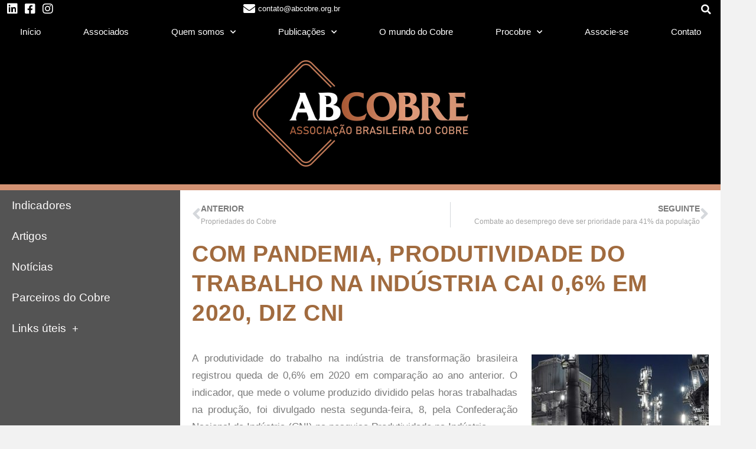

--- FILE ---
content_type: text/html; charset=UTF-8
request_url: http://abcobre.org.br/com-pandemia-produtividade-do-trabalho-na-industria-cai-06-em-2020-diz-cni/
body_size: 108416
content:
<!DOCTYPE html>
<html lang="pt-BR" prefix="og: http://ogp.me/ns# fb: http://ogp.me/ns/fb#">
<head>
	<meta charset="UTF-8">
	<meta name="viewport" content="width=device-width, initial-scale=1.0, viewport-fit=cover" />		<title>Com pandemia, produtividade do trabalho na indústria cai 0,6% em 2020, diz CNI &#8211; ABCobre</title>
<meta name='robots' content='max-image-preview:large' />
<link rel="alternate" type="application/rss+xml" title="Feed para ABCobre &raquo;" href="https://abcobre.org.br/feed/" />
<link rel="alternate" type="application/rss+xml" title="Feed de comentários para ABCobre &raquo;" href="https://abcobre.org.br/comments/feed/" />
<link rel="alternate" title="oEmbed (JSON)" type="application/json+oembed" href="https://abcobre.org.br/wp-json/oembed/1.0/embed?url=https%3A%2F%2Fabcobre.org.br%2Fcom-pandemia-produtividade-do-trabalho-na-industria-cai-06-em-2020-diz-cni%2F" />
<link rel="alternate" title="oEmbed (XML)" type="text/xml+oembed" href="https://abcobre.org.br/wp-json/oembed/1.0/embed?url=https%3A%2F%2Fabcobre.org.br%2Fcom-pandemia-produtividade-do-trabalho-na-industria-cai-06-em-2020-diz-cni%2F&#038;format=xml" />
<style id='wp-img-auto-sizes-contain-inline-css' type='text/css'>
img:is([sizes=auto i],[sizes^="auto," i]){contain-intrinsic-size:3000px 1500px}
/*# sourceURL=wp-img-auto-sizes-contain-inline-css */
</style>
<link rel='stylesheet' id='donovan-theme-fonts-css' href='http://abcobre.org.br/wp-content/fonts/3ddf2204139b71dee4888b3315d81afc.css?ver=20201110' type='text/css' media='all' />
<style id='wp-emoji-styles-inline-css' type='text/css'>

	img.wp-smiley, img.emoji {
		display: inline !important;
		border: none !important;
		box-shadow: none !important;
		height: 1em !important;
		width: 1em !important;
		margin: 0 0.07em !important;
		vertical-align: -0.1em !important;
		background: none !important;
		padding: 0 !important;
	}
/*# sourceURL=wp-emoji-styles-inline-css */
</style>
<style id='classic-theme-styles-inline-css' type='text/css'>
/*! This file is auto-generated */
.wp-block-button__link{color:#fff;background-color:#32373c;border-radius:9999px;box-shadow:none;text-decoration:none;padding:calc(.667em + 2px) calc(1.333em + 2px);font-size:1.125em}.wp-block-file__button{background:#32373c;color:#fff;text-decoration:none}
/*# sourceURL=/wp-includes/css/classic-themes.min.css */
</style>
<link rel='stylesheet' id='wp-components-css' href='http://abcobre.org.br/wp-includes/css/dist/components/style.min.css?ver=6.9' type='text/css' media='all' />
<link rel='stylesheet' id='wp-preferences-css' href='http://abcobre.org.br/wp-includes/css/dist/preferences/style.min.css?ver=6.9' type='text/css' media='all' />
<link rel='stylesheet' id='wp-block-editor-css' href='http://abcobre.org.br/wp-includes/css/dist/block-editor/style.min.css?ver=6.9' type='text/css' media='all' />
<link rel='stylesheet' id='popup-maker-block-library-style-css' href='http://abcobre.org.br/wp-content/plugins/popup-maker/dist/packages/block-library-style.css?ver=dbea705cfafe089d65f1' type='text/css' media='all' />
<style id='global-styles-inline-css' type='text/css'>
:root{--wp--preset--aspect-ratio--square: 1;--wp--preset--aspect-ratio--4-3: 4/3;--wp--preset--aspect-ratio--3-4: 3/4;--wp--preset--aspect-ratio--3-2: 3/2;--wp--preset--aspect-ratio--2-3: 2/3;--wp--preset--aspect-ratio--16-9: 16/9;--wp--preset--aspect-ratio--9-16: 9/16;--wp--preset--color--black: #000000;--wp--preset--color--cyan-bluish-gray: #abb8c3;--wp--preset--color--white: #ffffff;--wp--preset--color--pale-pink: #f78da7;--wp--preset--color--vivid-red: #cf2e2e;--wp--preset--color--luminous-vivid-orange: #ff6900;--wp--preset--color--luminous-vivid-amber: #fcb900;--wp--preset--color--light-green-cyan: #7bdcb5;--wp--preset--color--vivid-green-cyan: #00d084;--wp--preset--color--pale-cyan-blue: #8ed1fc;--wp--preset--color--vivid-cyan-blue: #0693e3;--wp--preset--color--vivid-purple: #9b51e0;--wp--preset--color--primary: #ee1133;--wp--preset--color--secondary: #d5001a;--wp--preset--color--tertiary: #bb0000;--wp--preset--color--accent: #1153ee;--wp--preset--color--highlight: #eedc11;--wp--preset--color--light-gray: #f2f2f2;--wp--preset--color--gray: #666666;--wp--preset--color--dark-gray: #202020;--wp--preset--gradient--vivid-cyan-blue-to-vivid-purple: linear-gradient(135deg,rgb(6,147,227) 0%,rgb(155,81,224) 100%);--wp--preset--gradient--light-green-cyan-to-vivid-green-cyan: linear-gradient(135deg,rgb(122,220,180) 0%,rgb(0,208,130) 100%);--wp--preset--gradient--luminous-vivid-amber-to-luminous-vivid-orange: linear-gradient(135deg,rgb(252,185,0) 0%,rgb(255,105,0) 100%);--wp--preset--gradient--luminous-vivid-orange-to-vivid-red: linear-gradient(135deg,rgb(255,105,0) 0%,rgb(207,46,46) 100%);--wp--preset--gradient--very-light-gray-to-cyan-bluish-gray: linear-gradient(135deg,rgb(238,238,238) 0%,rgb(169,184,195) 100%);--wp--preset--gradient--cool-to-warm-spectrum: linear-gradient(135deg,rgb(74,234,220) 0%,rgb(151,120,209) 20%,rgb(207,42,186) 40%,rgb(238,44,130) 60%,rgb(251,105,98) 80%,rgb(254,248,76) 100%);--wp--preset--gradient--blush-light-purple: linear-gradient(135deg,rgb(255,206,236) 0%,rgb(152,150,240) 100%);--wp--preset--gradient--blush-bordeaux: linear-gradient(135deg,rgb(254,205,165) 0%,rgb(254,45,45) 50%,rgb(107,0,62) 100%);--wp--preset--gradient--luminous-dusk: linear-gradient(135deg,rgb(255,203,112) 0%,rgb(199,81,192) 50%,rgb(65,88,208) 100%);--wp--preset--gradient--pale-ocean: linear-gradient(135deg,rgb(255,245,203) 0%,rgb(182,227,212) 50%,rgb(51,167,181) 100%);--wp--preset--gradient--electric-grass: linear-gradient(135deg,rgb(202,248,128) 0%,rgb(113,206,126) 100%);--wp--preset--gradient--midnight: linear-gradient(135deg,rgb(2,3,129) 0%,rgb(40,116,252) 100%);--wp--preset--font-size--small: 13px;--wp--preset--font-size--medium: 20px;--wp--preset--font-size--large: 36px;--wp--preset--font-size--x-large: 42px;--wp--preset--spacing--20: 0.44rem;--wp--preset--spacing--30: 0.67rem;--wp--preset--spacing--40: 1rem;--wp--preset--spacing--50: 1.5rem;--wp--preset--spacing--60: 2.25rem;--wp--preset--spacing--70: 3.38rem;--wp--preset--spacing--80: 5.06rem;--wp--preset--shadow--natural: 6px 6px 9px rgba(0, 0, 0, 0.2);--wp--preset--shadow--deep: 12px 12px 50px rgba(0, 0, 0, 0.4);--wp--preset--shadow--sharp: 6px 6px 0px rgba(0, 0, 0, 0.2);--wp--preset--shadow--outlined: 6px 6px 0px -3px rgb(255, 255, 255), 6px 6px rgb(0, 0, 0);--wp--preset--shadow--crisp: 6px 6px 0px rgb(0, 0, 0);}:where(.is-layout-flex){gap: 0.5em;}:where(.is-layout-grid){gap: 0.5em;}body .is-layout-flex{display: flex;}.is-layout-flex{flex-wrap: wrap;align-items: center;}.is-layout-flex > :is(*, div){margin: 0;}body .is-layout-grid{display: grid;}.is-layout-grid > :is(*, div){margin: 0;}:where(.wp-block-columns.is-layout-flex){gap: 2em;}:where(.wp-block-columns.is-layout-grid){gap: 2em;}:where(.wp-block-post-template.is-layout-flex){gap: 1.25em;}:where(.wp-block-post-template.is-layout-grid){gap: 1.25em;}.has-black-color{color: var(--wp--preset--color--black) !important;}.has-cyan-bluish-gray-color{color: var(--wp--preset--color--cyan-bluish-gray) !important;}.has-white-color{color: var(--wp--preset--color--white) !important;}.has-pale-pink-color{color: var(--wp--preset--color--pale-pink) !important;}.has-vivid-red-color{color: var(--wp--preset--color--vivid-red) !important;}.has-luminous-vivid-orange-color{color: var(--wp--preset--color--luminous-vivid-orange) !important;}.has-luminous-vivid-amber-color{color: var(--wp--preset--color--luminous-vivid-amber) !important;}.has-light-green-cyan-color{color: var(--wp--preset--color--light-green-cyan) !important;}.has-vivid-green-cyan-color{color: var(--wp--preset--color--vivid-green-cyan) !important;}.has-pale-cyan-blue-color{color: var(--wp--preset--color--pale-cyan-blue) !important;}.has-vivid-cyan-blue-color{color: var(--wp--preset--color--vivid-cyan-blue) !important;}.has-vivid-purple-color{color: var(--wp--preset--color--vivid-purple) !important;}.has-black-background-color{background-color: var(--wp--preset--color--black) !important;}.has-cyan-bluish-gray-background-color{background-color: var(--wp--preset--color--cyan-bluish-gray) !important;}.has-white-background-color{background-color: var(--wp--preset--color--white) !important;}.has-pale-pink-background-color{background-color: var(--wp--preset--color--pale-pink) !important;}.has-vivid-red-background-color{background-color: var(--wp--preset--color--vivid-red) !important;}.has-luminous-vivid-orange-background-color{background-color: var(--wp--preset--color--luminous-vivid-orange) !important;}.has-luminous-vivid-amber-background-color{background-color: var(--wp--preset--color--luminous-vivid-amber) !important;}.has-light-green-cyan-background-color{background-color: var(--wp--preset--color--light-green-cyan) !important;}.has-vivid-green-cyan-background-color{background-color: var(--wp--preset--color--vivid-green-cyan) !important;}.has-pale-cyan-blue-background-color{background-color: var(--wp--preset--color--pale-cyan-blue) !important;}.has-vivid-cyan-blue-background-color{background-color: var(--wp--preset--color--vivid-cyan-blue) !important;}.has-vivid-purple-background-color{background-color: var(--wp--preset--color--vivid-purple) !important;}.has-black-border-color{border-color: var(--wp--preset--color--black) !important;}.has-cyan-bluish-gray-border-color{border-color: var(--wp--preset--color--cyan-bluish-gray) !important;}.has-white-border-color{border-color: var(--wp--preset--color--white) !important;}.has-pale-pink-border-color{border-color: var(--wp--preset--color--pale-pink) !important;}.has-vivid-red-border-color{border-color: var(--wp--preset--color--vivid-red) !important;}.has-luminous-vivid-orange-border-color{border-color: var(--wp--preset--color--luminous-vivid-orange) !important;}.has-luminous-vivid-amber-border-color{border-color: var(--wp--preset--color--luminous-vivid-amber) !important;}.has-light-green-cyan-border-color{border-color: var(--wp--preset--color--light-green-cyan) !important;}.has-vivid-green-cyan-border-color{border-color: var(--wp--preset--color--vivid-green-cyan) !important;}.has-pale-cyan-blue-border-color{border-color: var(--wp--preset--color--pale-cyan-blue) !important;}.has-vivid-cyan-blue-border-color{border-color: var(--wp--preset--color--vivid-cyan-blue) !important;}.has-vivid-purple-border-color{border-color: var(--wp--preset--color--vivid-purple) !important;}.has-vivid-cyan-blue-to-vivid-purple-gradient-background{background: var(--wp--preset--gradient--vivid-cyan-blue-to-vivid-purple) !important;}.has-light-green-cyan-to-vivid-green-cyan-gradient-background{background: var(--wp--preset--gradient--light-green-cyan-to-vivid-green-cyan) !important;}.has-luminous-vivid-amber-to-luminous-vivid-orange-gradient-background{background: var(--wp--preset--gradient--luminous-vivid-amber-to-luminous-vivid-orange) !important;}.has-luminous-vivid-orange-to-vivid-red-gradient-background{background: var(--wp--preset--gradient--luminous-vivid-orange-to-vivid-red) !important;}.has-very-light-gray-to-cyan-bluish-gray-gradient-background{background: var(--wp--preset--gradient--very-light-gray-to-cyan-bluish-gray) !important;}.has-cool-to-warm-spectrum-gradient-background{background: var(--wp--preset--gradient--cool-to-warm-spectrum) !important;}.has-blush-light-purple-gradient-background{background: var(--wp--preset--gradient--blush-light-purple) !important;}.has-blush-bordeaux-gradient-background{background: var(--wp--preset--gradient--blush-bordeaux) !important;}.has-luminous-dusk-gradient-background{background: var(--wp--preset--gradient--luminous-dusk) !important;}.has-pale-ocean-gradient-background{background: var(--wp--preset--gradient--pale-ocean) !important;}.has-electric-grass-gradient-background{background: var(--wp--preset--gradient--electric-grass) !important;}.has-midnight-gradient-background{background: var(--wp--preset--gradient--midnight) !important;}.has-small-font-size{font-size: var(--wp--preset--font-size--small) !important;}.has-medium-font-size{font-size: var(--wp--preset--font-size--medium) !important;}.has-large-font-size{font-size: var(--wp--preset--font-size--large) !important;}.has-x-large-font-size{font-size: var(--wp--preset--font-size--x-large) !important;}
:where(.wp-block-post-template.is-layout-flex){gap: 1.25em;}:where(.wp-block-post-template.is-layout-grid){gap: 1.25em;}
:where(.wp-block-term-template.is-layout-flex){gap: 1.25em;}:where(.wp-block-term-template.is-layout-grid){gap: 1.25em;}
:where(.wp-block-columns.is-layout-flex){gap: 2em;}:where(.wp-block-columns.is-layout-grid){gap: 2em;}
:root :where(.wp-block-pullquote){font-size: 1.5em;line-height: 1.6;}
/*# sourceURL=global-styles-inline-css */
</style>
<link rel='stylesheet' id='contact-form-7-css' href='http://abcobre.org.br/wp-content/plugins/contact-form-7/includes/css/styles.css?ver=6.1.4' type='text/css' media='all' />
<link rel='stylesheet' id='donovan-stylesheet-css' href='http://abcobre.org.br/wp-content/themes/donovan/style.css?ver=1.9.2' type='text/css' media='all' />
<link rel='stylesheet' id='elementor-frontend-css' href='http://abcobre.org.br/wp-content/plugins/elementor/assets/css/frontend.min.css?ver=3.34.4' type='text/css' media='all' />
<link rel='stylesheet' id='widget-icon-list-css' href='http://abcobre.org.br/wp-content/plugins/elementor/assets/css/widget-icon-list.min.css?ver=3.34.4' type='text/css' media='all' />
<link rel='stylesheet' id='widget-search-form-css' href='http://abcobre.org.br/wp-content/plugins/elementor-pro/assets/css/widget-search-form.min.css?ver=3.34.4' type='text/css' media='all' />
<link rel='stylesheet' id='elementor-icons-shared-0-css' href='http://abcobre.org.br/wp-content/plugins/elementor/assets/lib/font-awesome/css/fontawesome.min.css?ver=5.15.3' type='text/css' media='all' />
<link rel='stylesheet' id='elementor-icons-fa-solid-css' href='http://abcobre.org.br/wp-content/plugins/elementor/assets/lib/font-awesome/css/solid.min.css?ver=5.15.3' type='text/css' media='all' />
<link rel='stylesheet' id='e-motion-fx-css' href='http://abcobre.org.br/wp-content/plugins/elementor-pro/assets/css/modules/motion-fx.min.css?ver=3.34.4' type='text/css' media='all' />
<link rel='stylesheet' id='widget-nav-menu-css' href='http://abcobre.org.br/wp-content/plugins/elementor-pro/assets/css/widget-nav-menu.min.css?ver=3.34.4' type='text/css' media='all' />
<link rel='stylesheet' id='e-sticky-css' href='http://abcobre.org.br/wp-content/plugins/elementor-pro/assets/css/modules/sticky.min.css?ver=3.34.4' type='text/css' media='all' />
<link rel='stylesheet' id='e-animation-fadeIn-css' href='http://abcobre.org.br/wp-content/plugins/elementor/assets/lib/animations/styles/fadeIn.min.css?ver=3.34.4' type='text/css' media='all' />
<link rel='stylesheet' id='widget-image-css' href='http://abcobre.org.br/wp-content/plugins/elementor/assets/css/widget-image.min.css?ver=3.34.4' type='text/css' media='all' />
<link rel='stylesheet' id='widget-heading-css' href='http://abcobre.org.br/wp-content/plugins/elementor/assets/css/widget-heading.min.css?ver=3.34.4' type='text/css' media='all' />
<link rel='stylesheet' id='swiper-css' href='http://abcobre.org.br/wp-content/plugins/elementor/assets/lib/swiper/v8/css/swiper.min.css?ver=8.4.5' type='text/css' media='all' />
<link rel='stylesheet' id='e-swiper-css' href='http://abcobre.org.br/wp-content/plugins/elementor/assets/css/conditionals/e-swiper.min.css?ver=3.34.4' type='text/css' media='all' />
<link rel='stylesheet' id='widget-image-carousel-css' href='http://abcobre.org.br/wp-content/plugins/elementor/assets/css/widget-image-carousel.min.css?ver=3.34.4' type='text/css' media='all' />
<link rel='stylesheet' id='e-animation-grow-css' href='http://abcobre.org.br/wp-content/plugins/elementor/assets/lib/animations/styles/e-animation-grow.min.css?ver=3.34.4' type='text/css' media='all' />
<link rel='stylesheet' id='e-shapes-css' href='http://abcobre.org.br/wp-content/plugins/elementor/assets/css/conditionals/shapes.min.css?ver=3.34.4' type='text/css' media='all' />
<link rel='stylesheet' id='widget-divider-css' href='http://abcobre.org.br/wp-content/plugins/elementor/assets/css/widget-divider.min.css?ver=3.34.4' type='text/css' media='all' />
<link rel='stylesheet' id='elementor-icons-css' href='http://abcobre.org.br/wp-content/plugins/elementor/assets/lib/eicons/css/elementor-icons.min.css?ver=5.46.0' type='text/css' media='all' />
<link rel='stylesheet' id='elementor-post-5848-css' href='http://abcobre.org.br/wp-content/uploads/elementor/css/post-5848.css?ver=1769746664' type='text/css' media='all' />
<link rel='stylesheet' id='widget-post-navigation-css' href='http://abcobre.org.br/wp-content/plugins/elementor-pro/assets/css/widget-post-navigation.min.css?ver=3.34.4' type='text/css' media='all' />
<link rel='stylesheet' id='widget-post-info-css' href='http://abcobre.org.br/wp-content/plugins/elementor-pro/assets/css/widget-post-info.min.css?ver=3.34.4' type='text/css' media='all' />
<link rel='stylesheet' id='elementor-icons-fa-regular-css' href='http://abcobre.org.br/wp-content/plugins/elementor/assets/lib/font-awesome/css/regular.min.css?ver=5.15.3' type='text/css' media='all' />
<link rel='stylesheet' id='elementor-post-1153-css' href='http://abcobre.org.br/wp-content/uploads/elementor/css/post-1153.css?ver=1769753761' type='text/css' media='all' />
<link rel='stylesheet' id='elementor-post-218-css' href='http://abcobre.org.br/wp-content/uploads/elementor/css/post-218.css?ver=1769746664' type='text/css' media='all' />
<link rel='stylesheet' id='elementor-post-338-css' href='http://abcobre.org.br/wp-content/uploads/elementor/css/post-338.css?ver=1769746665' type='text/css' media='all' />
<link rel='stylesheet' id='eael-general-css' href='http://abcobre.org.br/wp-content/plugins/essential-addons-for-elementor-lite/assets/front-end/css/view/general.min.css?ver=6.5.9' type='text/css' media='all' />
<link rel='stylesheet' id='elementor-gf-local-roboto-css' href='https://abcobre.org.br/wp-content/uploads/elementor/google-fonts/css/roboto.css?ver=1742565689' type='text/css' media='all' />
<link rel='stylesheet' id='elementor-gf-local-robotoslab-css' href='https://abcobre.org.br/wp-content/uploads/elementor/google-fonts/css/robotoslab.css?ver=1742565582' type='text/css' media='all' />
<link rel='stylesheet' id='elementor-gf-local-robotocondensed-css' href='https://abcobre.org.br/wp-content/uploads/elementor/google-fonts/css/robotocondensed.css?ver=1742565701' type='text/css' media='all' />
<link rel='stylesheet' id='elementor-gf-local-allura-css' href='https://abcobre.org.br/wp-content/uploads/elementor/google-fonts/css/allura.css?ver=1742565586' type='text/css' media='all' />
<link rel='stylesheet' id='elementor-icons-fa-brands-css' href='http://abcobre.org.br/wp-content/plugins/elementor/assets/lib/font-awesome/css/brands.min.css?ver=5.15.3' type='text/css' media='all' />
<script type="text/javascript" src="http://abcobre.org.br/wp-content/themes/donovan/assets/js/svgxuse.min.js?ver=1.2.6" id="svgxuse-js"></script>
<script type="text/javascript" src="http://abcobre.org.br/wp-includes/js/jquery/jquery.min.js?ver=3.7.1" id="jquery-core-js"></script>
<script type="text/javascript" src="http://abcobre.org.br/wp-includes/js/jquery/jquery-migrate.min.js?ver=3.4.1" id="jquery-migrate-js"></script>
<link rel="https://api.w.org/" href="https://abcobre.org.br/wp-json/" /><link rel="alternate" title="JSON" type="application/json" href="https://abcobre.org.br/wp-json/wp/v2/posts/1153" /><link rel="EditURI" type="application/rsd+xml" title="RSD" href="https://abcobre.org.br/xmlrpc.php?rsd" />
<meta name="generator" content="WordPress 6.9" />
<link rel="canonical" href="https://abcobre.org.br/com-pandemia-produtividade-do-trabalho-na-industria-cai-06-em-2020-diz-cni/" />
<link rel='shortlink' href='https://abcobre.org.br/?p=1153' />
<!-- Google Tag Manager --><script>(function(w,d,s,l,i){w[l]=w[l]||[];w[l].push({'gtm.start':new Date().getTime(),event:'gtm.js'});var f=d.getElementsByTagName(s)[0],j=d.createElement(s),dl=l!='dataLayer'?'&l='+l:'';j.async=true;j.src='https://www.googletagmanager.com/gtm.js?id='+i+dl;f.parentNode.insertBefore(j,f);})(window,document,'script','dataLayer','GTM-N8Q85VQ');</script><!-- End Google Tag Manager -->
<meta http-equiv="refresh" content="1200">
<script>
window.jQuery(document).ready(function($){
    var ano = new Date().getFullYear();
    $('.ano').text(ano);
});
</script><meta name="generator" content="Elementor 3.34.4; features: additional_custom_breakpoints; settings: css_print_method-external, google_font-enabled, font_display-auto">
<style type="text/css">.recentcomments a{display:inline !important;padding:0 !important;margin:0 !important;}</style>			<style>
				.e-con.e-parent:nth-of-type(n+4):not(.e-lazyloaded):not(.e-no-lazyload),
				.e-con.e-parent:nth-of-type(n+4):not(.e-lazyloaded):not(.e-no-lazyload) * {
					background-image: none !important;
				}
				@media screen and (max-height: 1024px) {
					.e-con.e-parent:nth-of-type(n+3):not(.e-lazyloaded):not(.e-no-lazyload),
					.e-con.e-parent:nth-of-type(n+3):not(.e-lazyloaded):not(.e-no-lazyload) * {
						background-image: none !important;
					}
				}
				@media screen and (max-height: 640px) {
					.e-con.e-parent:nth-of-type(n+2):not(.e-lazyloaded):not(.e-no-lazyload),
					.e-con.e-parent:nth-of-type(n+2):not(.e-lazyloaded):not(.e-no-lazyload) * {
						background-image: none !important;
					}
				}
			</style>
			<link rel="icon" href="https://abcobre.org.br/wp-content/uploads/2021/03/Favicon-150x150.png" sizes="32x32" />
<link rel="icon" href="https://abcobre.org.br/wp-content/uploads/2021/03/Favicon-300x300.png" sizes="192x192" />
<link rel="apple-touch-icon" href="https://abcobre.org.br/wp-content/uploads/2021/03/Favicon-300x300.png" />
<meta name="msapplication-TileImage" content="https://abcobre.org.br/wp-content/uploads/2021/03/Favicon-300x300.png" />
		<style type="text/css" id="wp-custom-css">
			.tablelinebg tr{background: #FFFFFF;}.tablelinebg tr:nth-child(odd){ background: #F3F3F3;}.tablelinebg tr:nth-child(even){background: #FFFFFF;}
a:hover{color: #DB975A;text-decoration: none;}
.elementor-grid-item {min-height:155px;}		</style>
		
    <!-- START - Open Graph and Twitter Card Tags 3.3.9 -->
     <!-- Facebook Open Graph -->
      <meta property="og:locale" content="pt_BR"/>
      <meta property="og:site_name" content="ABCobre"/>
      <meta property="og:title" content="Com pandemia, produtividade do trabalho na indústria cai 0,6% em 2020, diz CNI"/>
      <meta property="og:url" content="https://abcobre.org.br/com-pandemia-produtividade-do-trabalho-na-industria-cai-06-em-2020-diz-cni/"/>
      <meta property="og:type" content="article"/>
      <meta property="og:description" content="COM PANDEMIA, PRODUTIVIDADE DO TRABALHO NA INDÚSTRIA CAI 0,6% EM 2020, DIZ CNI		
		A produtividade do trabalho na indústria de transformação brasileira registrou queda de 0,6% em 2020 em comparação ao ano anterior. O indicador, que mede o volume produzido dividido pelas horas trabalhadas na produção"/>
      <meta property="og:image" content="https://abcobre.org.br/wp-content/uploads/2021/03/img_news_210309a.jpg"/>
      <meta property="og:image:url" content="https://abcobre.org.br/wp-content/uploads/2021/03/img_news_210309a.jpg"/>
      <meta property="og:image:secure_url" content="https://abcobre.org.br/wp-content/uploads/2021/03/img_news_210309a.jpg"/>
      <meta property="article:published_time" content="2021-03-09T16:36:28-03:00"/>
      <meta property="article:modified_time" content="2021-03-19T16:39:27-03:00" />
      <meta property="og:updated_time" content="2021-03-19T16:39:27-03:00" />
      <meta property="article:section" content="Notícias"/>
      <meta property="article:publisher" content="https://www.facebook.com/abcobre"/>
     <!-- Google+ / Schema.org -->
     <!-- Twitter Cards -->
      <meta name="twitter:title" content="Com pandemia, produtividade do trabalho na indústria cai 0,6% em 2020, diz CNI"/>
      <meta name="twitter:url" content="https://abcobre.org.br/com-pandemia-produtividade-do-trabalho-na-industria-cai-06-em-2020-diz-cni/"/>
      <meta name="twitter:description" content="COM PANDEMIA, PRODUTIVIDADE DO TRABALHO NA INDÚSTRIA CAI 0,6% EM 2020, DIZ CNI		
		A produtividade do trabalho na indústria de transformação brasileira registrou queda de 0,6% em 2020 em comparação ao ano anterior. O indicador, que mede o volume produzido dividido pelas horas trabalhadas na produção"/>
      <meta name="twitter:image" content="https://abcobre.org.br/wp-content/uploads/2021/03/img_news_210309a.jpg"/>
      <meta name="twitter:card" content="summary_large_image"/>
     <!-- SEO -->
     <!-- Misc. tags -->
     <!-- is_singular -->
    <!-- END - Open Graph and Twitter Card Tags 3.3.9 -->
        
    </head>
<body class="wp-singular post-template-default single single-post postid-1153 single-format-standard wp-embed-responsive wp-theme-donovan blog-grid-layout elementor-default elementor-template-full-width elementor-kit-5848 elementor-page elementor-page-1153">
<!-- Google Tag Manager (noscript) --><noscript><iframe src="https://www.googletagmanager.com/ns.html?id=GTM-N8Q85VQ" height="0" width="0" style="display:none;visibility:hidden"></iframe></noscript><!-- End Google Tag Manager (noscript) -->		<header data-elementor-type="header" data-elementor-id="218" class="elementor elementor-218 elementor-location-header" data-elementor-post-type="elementor_library">
					<section class="elementor-section elementor-top-section elementor-element elementor-element-2dbda25 elementor-section-boxed elementor-section-height-default elementor-section-height-default" data-id="2dbda25" data-element_type="section">
						<div class="elementor-container elementor-column-gap-no">
					<div class="elementor-column elementor-col-100 elementor-top-column elementor-element elementor-element-11a38f3" data-id="11a38f3" data-element_type="column">
			<div class="elementor-widget-wrap elementor-element-populated">
						<section class="elementor-section elementor-inner-section elementor-element elementor-element-c4feb4e elementor-section-full_width elementor-section-height-default elementor-section-height-default" data-id="c4feb4e" data-element_type="section">
						<div class="elementor-container elementor-column-gap-no">
					<div class="elementor-column elementor-col-33 elementor-inner-column elementor-element elementor-element-952a228" data-id="952a228" data-element_type="column">
			<div class="elementor-widget-wrap elementor-element-populated">
						<div class="elementor-element elementor-element-4595dfb elementor-icon-list--layout-inline elementor-list-item-link-full_width elementor-widget elementor-widget-icon-list" data-id="4595dfb" data-element_type="widget" data-widget_type="icon-list.default">
				<div class="elementor-widget-container">
							<ul class="elementor-icon-list-items elementor-inline-items">
							<li class="elementor-icon-list-item elementor-inline-item">
											<a href="https://www.linkedin.com/company/abcobre/" target="_blank">

												<span class="elementor-icon-list-icon">
							<i aria-hidden="true" class="fab fa-linkedin"></i>						</span>
										<span class="elementor-icon-list-text"></span>
											</a>
									</li>
								<li class="elementor-icon-list-item elementor-inline-item">
											<a href="https://www.facebook.com/abcobre" target="_blank">

												<span class="elementor-icon-list-icon">
							<i aria-hidden="true" class="fab fa-facebook-square"></i>						</span>
										<span class="elementor-icon-list-text"></span>
											</a>
									</li>
								<li class="elementor-icon-list-item elementor-inline-item">
											<a href="https://www.instagram.com/abcobre/" target="_blank">

												<span class="elementor-icon-list-icon">
							<i aria-hidden="true" class="fab fa-instagram"></i>						</span>
										<span class="elementor-icon-list-text"></span>
											</a>
									</li>
						</ul>
						</div>
				</div>
					</div>
		</div>
				<div class="elementor-column elementor-col-33 elementor-inner-column elementor-element elementor-element-08f9d0d elementor-hidden-phone" data-id="08f9d0d" data-element_type="column">
			<div class="elementor-widget-wrap elementor-element-populated">
						<div class="elementor-element elementor-element-d4edbcb elementor-icon-list--layout-inline elementor-align-end elementor-mobile-align-center elementor-list-item-link-full_width elementor-widget elementor-widget-icon-list" data-id="d4edbcb" data-element_type="widget" data-widget_type="icon-list.default">
				<div class="elementor-widget-container">
							<ul class="elementor-icon-list-items elementor-inline-items">
							<li class="elementor-icon-list-item elementor-inline-item">
											<a href="mailto:contato@abcobre.org.br">

												<span class="elementor-icon-list-icon">
							<i aria-hidden="true" class="fas fa-envelope"></i>						</span>
										<span class="elementor-icon-list-text">contato@abcobre.org.br</span>
											</a>
									</li>
						</ul>
						</div>
				</div>
					</div>
		</div>
				<div class="elementor-column elementor-col-33 elementor-inner-column elementor-element elementor-element-3790a78 elementor-hidden-phone" data-id="3790a78" data-element_type="column">
			<div class="elementor-widget-wrap elementor-element-populated">
						<div class="elementor-element elementor-element-7268fdd elementor-search-form--skin-full_screen elementor-widget elementor-widget-search-form" data-id="7268fdd" data-element_type="widget" data-settings="{&quot;skin&quot;:&quot;full_screen&quot;}" data-widget_type="search-form.default">
				<div class="elementor-widget-container">
							<search role="search">
			<form class="elementor-search-form" action="https://abcobre.org.br" method="get">
												<div class="elementor-search-form__toggle" role="button" tabindex="0" aria-label="Pesquisar">
					<i aria-hidden="true" class="fas fa-search"></i>				</div>
								<div class="elementor-search-form__container">
					<label class="elementor-screen-only" for="elementor-search-form-7268fdd">Pesquisar</label>

					
					<input id="elementor-search-form-7268fdd" placeholder="Pesquisar" class="elementor-search-form__input" type="search" name="s" value="">
					
					
										<div class="dialog-lightbox-close-button dialog-close-button" role="button" tabindex="0" aria-label="Feche esta caixa de pesquisa.">
						<i aria-hidden="true" class="eicon-close"></i>					</div>
									</div>
			</form>
		</search>
						</div>
				</div>
					</div>
		</div>
					</div>
		</section>
				<section class="elementor-section elementor-inner-section elementor-element elementor-element-b455650 elementor-section-full_width elementor-section-content-middle elementor-section-height-default elementor-section-height-default" data-id="b455650" data-element_type="section" data-settings="{&quot;background_background&quot;:&quot;gradient&quot;,&quot;background_motion_fx_motion_fx_scrolling&quot;:&quot;yes&quot;,&quot;background_motion_fx_opacity_effect&quot;:&quot;yes&quot;,&quot;background_motion_fx_opacity_range&quot;:{&quot;unit&quot;:&quot;%&quot;,&quot;size&quot;:&quot;&quot;,&quot;sizes&quot;:{&quot;start&quot;:100,&quot;end&quot;:100}},&quot;background_motion_fx_range&quot;:&quot;viewport&quot;,&quot;sticky&quot;:&quot;top&quot;,&quot;background_motion_fx_opacity_direction&quot;:&quot;out-in&quot;,&quot;background_motion_fx_opacity_level&quot;:{&quot;unit&quot;:&quot;px&quot;,&quot;size&quot;:10,&quot;sizes&quot;:[]},&quot;background_motion_fx_devices&quot;:[&quot;desktop&quot;,&quot;tablet&quot;,&quot;mobile&quot;],&quot;sticky_on&quot;:[&quot;desktop&quot;,&quot;tablet&quot;,&quot;mobile&quot;],&quot;sticky_offset&quot;:0,&quot;sticky_effects_offset&quot;:0,&quot;sticky_anchor_link_offset&quot;:0}">
						<div class="elementor-container elementor-column-gap-no">
					<div class="elementor-column elementor-col-100 elementor-inner-column elementor-element elementor-element-e97aae9" data-id="e97aae9" data-element_type="column">
			<div class="elementor-widget-wrap elementor-element-populated">
						<div class="elementor-element elementor-element-aba66f7 elementor-nav-menu__align-justify elementor-nav-menu--dropdown-tablet elementor-nav-menu__text-align-aside elementor-nav-menu--toggle elementor-nav-menu--burger elementor-widget elementor-widget-nav-menu" data-id="aba66f7" data-element_type="widget" data-settings="{&quot;submenu_icon&quot;:{&quot;value&quot;:&quot;&lt;i class=\&quot;fas fa-chevron-down\&quot; aria-hidden=\&quot;true\&quot;&gt;&lt;\/i&gt;&quot;,&quot;library&quot;:&quot;fa-solid&quot;},&quot;motion_fx_motion_fx_scrolling&quot;:&quot;yes&quot;,&quot;layout&quot;:&quot;horizontal&quot;,&quot;toggle&quot;:&quot;burger&quot;,&quot;motion_fx_devices&quot;:[&quot;desktop&quot;,&quot;tablet&quot;,&quot;mobile&quot;]}" data-widget_type="nav-menu.default">
				<div class="elementor-widget-container">
								<nav aria-label="Menu" class="elementor-nav-menu--main elementor-nav-menu__container elementor-nav-menu--layout-horizontal e--pointer-underline e--animation-grow">
				<ul id="menu-1-aba66f7" class="elementor-nav-menu"><li class="menu-item menu-item-type-custom menu-item-object-custom menu-item-1120"><a href="https://abcobre.org.br/go/" class="elementor-item">Início</a></li>
<li class="menu-item menu-item-type-post_type menu-item-object-page menu-item-2092"><a href="https://abcobre.org.br/associados/" class="elementor-item">Associados</a></li>
<li class="menu-item menu-item-type-custom menu-item-object-custom menu-item-has-children menu-item-44"><a class="elementor-item">Quem somos</a>
<ul class="sub-menu elementor-nav-menu--dropdown">
	<li class="menu-item menu-item-type-post_type menu-item-object-page menu-item-740"><a href="https://abcobre.org.br/sobre/" class="elementor-sub-item">Sobre</a></li>
	<li class="menu-item menu-item-type-post_type menu-item-object-page menu-item-911"><a href="https://abcobre.org.br/video-institucional/" class="elementor-sub-item">Vídeo Institucional</a></li>
</ul>
</li>
<li class="menu-item menu-item-type-custom menu-item-object-custom menu-item-has-children menu-item-45"><a class="elementor-item">Publicações</a>
<ul class="sub-menu elementor-nav-menu--dropdown">
	<li class="menu-item menu-item-type-post_type menu-item-object-page menu-item-1027"><a href="https://abcobre.org.br/anuario-brasileiro-do-cobre/" class="elementor-sub-item">Anuário do Cobre</a></li>
	<li class="menu-item menu-item-type-post_type menu-item-object-page menu-item-964"><a href="https://abcobre.org.br/cartilhas/" class="elementor-sub-item">Cartilhas</a></li>
	<li class="menu-item menu-item-type-post_type menu-item-object-page menu-item-3095"><a href="https://abcobre.org.br/comunicados/" class="elementor-sub-item">Comunicados</a></li>
	<li class="menu-item menu-item-type-post_type menu-item-object-page menu-item-923"><a href="https://abcobre.org.br/politica-ambiental/" class="elementor-sub-item">Política Ambiental</a></li>
</ul>
</li>
<li class="menu-item menu-item-type-post_type menu-item-object-page menu-item-1445"><a href="https://abcobre.org.br/o-mundo-do-cobre/" class="elementor-item">O mundo do Cobre</a></li>
<li class="menu-item menu-item-type-custom menu-item-object-custom menu-item-has-children menu-item-49"><a href="https://abcobre.org.br/sobre-o-procobre/" class="elementor-item">Procobre</a>
<ul class="sub-menu elementor-nav-menu--dropdown">
	<li class="menu-item menu-item-type-post_type menu-item-object-page menu-item-2529"><a href="https://abcobre.org.br/aplicacao-cobre/" class="elementor-sub-item">Aplicação Cobre</a></li>
	<li class="menu-item menu-item-type-post_type menu-item-object-page menu-item-1626"><a href="https://abcobre.org.br/beneficios-do-cobre/" class="elementor-sub-item">Benefícios do Cobre</a></li>
	<li class="menu-item menu-item-type-post_type menu-item-object-page menu-item-1698"><a href="https://abcobre.org.br/o-cobre/" class="elementor-sub-item">O Cobre</a></li>
	<li class="menu-item menu-item-type-post_type menu-item-object-page menu-item-1485"><a href="https://abcobre.org.br/tendencias-e-inovacoes/" class="elementor-sub-item">Tendencias e Inovações</a></li>
</ul>
</li>
<li class="menu-item menu-item-type-post_type menu-item-object-page menu-item-1747"><a href="https://abcobre.org.br/associe-se/" class="elementor-item">Associe-se</a></li>
<li class="menu-item menu-item-type-post_type menu-item-object-page menu-item-1142"><a href="https://abcobre.org.br/contato/" class="elementor-item">Contato</a></li>
</ul>			</nav>
					<div class="elementor-menu-toggle" role="button" tabindex="0" aria-label="Alternar menu" aria-expanded="false">
			<i aria-hidden="true" role="presentation" class="elementor-menu-toggle__icon--open eicon-menu-bar"></i><i aria-hidden="true" role="presentation" class="elementor-menu-toggle__icon--close eicon-close"></i>		</div>
					<nav class="elementor-nav-menu--dropdown elementor-nav-menu__container" aria-hidden="true">
				<ul id="menu-2-aba66f7" class="elementor-nav-menu"><li class="menu-item menu-item-type-custom menu-item-object-custom menu-item-1120"><a href="https://abcobre.org.br/go/" class="elementor-item" tabindex="-1">Início</a></li>
<li class="menu-item menu-item-type-post_type menu-item-object-page menu-item-2092"><a href="https://abcobre.org.br/associados/" class="elementor-item" tabindex="-1">Associados</a></li>
<li class="menu-item menu-item-type-custom menu-item-object-custom menu-item-has-children menu-item-44"><a class="elementor-item" tabindex="-1">Quem somos</a>
<ul class="sub-menu elementor-nav-menu--dropdown">
	<li class="menu-item menu-item-type-post_type menu-item-object-page menu-item-740"><a href="https://abcobre.org.br/sobre/" class="elementor-sub-item" tabindex="-1">Sobre</a></li>
	<li class="menu-item menu-item-type-post_type menu-item-object-page menu-item-911"><a href="https://abcobre.org.br/video-institucional/" class="elementor-sub-item" tabindex="-1">Vídeo Institucional</a></li>
</ul>
</li>
<li class="menu-item menu-item-type-custom menu-item-object-custom menu-item-has-children menu-item-45"><a class="elementor-item" tabindex="-1">Publicações</a>
<ul class="sub-menu elementor-nav-menu--dropdown">
	<li class="menu-item menu-item-type-post_type menu-item-object-page menu-item-1027"><a href="https://abcobre.org.br/anuario-brasileiro-do-cobre/" class="elementor-sub-item" tabindex="-1">Anuário do Cobre</a></li>
	<li class="menu-item menu-item-type-post_type menu-item-object-page menu-item-964"><a href="https://abcobre.org.br/cartilhas/" class="elementor-sub-item" tabindex="-1">Cartilhas</a></li>
	<li class="menu-item menu-item-type-post_type menu-item-object-page menu-item-3095"><a href="https://abcobre.org.br/comunicados/" class="elementor-sub-item" tabindex="-1">Comunicados</a></li>
	<li class="menu-item menu-item-type-post_type menu-item-object-page menu-item-923"><a href="https://abcobre.org.br/politica-ambiental/" class="elementor-sub-item" tabindex="-1">Política Ambiental</a></li>
</ul>
</li>
<li class="menu-item menu-item-type-post_type menu-item-object-page menu-item-1445"><a href="https://abcobre.org.br/o-mundo-do-cobre/" class="elementor-item" tabindex="-1">O mundo do Cobre</a></li>
<li class="menu-item menu-item-type-custom menu-item-object-custom menu-item-has-children menu-item-49"><a href="https://abcobre.org.br/sobre-o-procobre/" class="elementor-item" tabindex="-1">Procobre</a>
<ul class="sub-menu elementor-nav-menu--dropdown">
	<li class="menu-item menu-item-type-post_type menu-item-object-page menu-item-2529"><a href="https://abcobre.org.br/aplicacao-cobre/" class="elementor-sub-item" tabindex="-1">Aplicação Cobre</a></li>
	<li class="menu-item menu-item-type-post_type menu-item-object-page menu-item-1626"><a href="https://abcobre.org.br/beneficios-do-cobre/" class="elementor-sub-item" tabindex="-1">Benefícios do Cobre</a></li>
	<li class="menu-item menu-item-type-post_type menu-item-object-page menu-item-1698"><a href="https://abcobre.org.br/o-cobre/" class="elementor-sub-item" tabindex="-1">O Cobre</a></li>
	<li class="menu-item menu-item-type-post_type menu-item-object-page menu-item-1485"><a href="https://abcobre.org.br/tendencias-e-inovacoes/" class="elementor-sub-item" tabindex="-1">Tendencias e Inovações</a></li>
</ul>
</li>
<li class="menu-item menu-item-type-post_type menu-item-object-page menu-item-1747"><a href="https://abcobre.org.br/associe-se/" class="elementor-item" tabindex="-1">Associe-se</a></li>
<li class="menu-item menu-item-type-post_type menu-item-object-page menu-item-1142"><a href="https://abcobre.org.br/contato/" class="elementor-item" tabindex="-1">Contato</a></li>
</ul>			</nav>
						</div>
				</div>
					</div>
		</div>
					</div>
		</section>
					</div>
		</div>
					</div>
		</section>
				<section class="elementor-section elementor-top-section elementor-element elementor-element-67c31e1 elementor-section-boxed elementor-section-height-default elementor-section-height-default" data-id="67c31e1" data-element_type="section" data-settings="{&quot;background_background&quot;:&quot;gradient&quot;}">
							<div class="elementor-background-overlay"></div>
							<div class="elementor-container elementor-column-gap-no">
					<div class="elementor-column elementor-col-100 elementor-top-column elementor-element elementor-element-f3505ba" data-id="f3505ba" data-element_type="column" data-settings="{&quot;background_background&quot;:&quot;classic&quot;}">
			<div class="elementor-widget-wrap elementor-element-populated">
						<div class="elementor-element elementor-element-93f7f15 elementor-invisible elementor-widget elementor-widget-image" data-id="93f7f15" data-element_type="widget" data-settings="{&quot;_animation&quot;:&quot;fadeIn&quot;}" data-widget_type="image.default">
				<div class="elementor-widget-container">
																<a href="https://abcobre.org.br/">
							<img src="https://abcobre.org.br/wp-content/uploads/elementor/thumbs/Logo-ABCobre-Top-Cobre-p7qrfg8king3c1njwl69v6069qfrhdqzn2nva1t5xk.png" title="Logo ABCobre Top Cobre" alt="Logo ABCobre Top Cobre" loading="lazy" />								</a>
															</div>
				</div>
				<section class="elementor-section elementor-inner-section elementor-element elementor-element-d0d8a6e elementor-hidden-desktop elementor-hidden-tablet elementor-hidden-mobile elementor-section-boxed elementor-section-height-default elementor-section-height-default" data-id="d0d8a6e" data-element_type="section" data-settings="{&quot;background_background&quot;:&quot;classic&quot;}">
						<div class="elementor-container elementor-column-gap-no">
					<div class="elementor-column elementor-col-33 elementor-inner-column elementor-element elementor-element-49e291d" data-id="49e291d" data-element_type="column">
			<div class="elementor-widget-wrap elementor-element-populated">
						<div class="elementor-element elementor-element-89a2a51 elementor-widget elementor-widget-image" data-id="89a2a51" data-element_type="widget" data-widget_type="image.default">
				<div class="elementor-widget-container">
															<img fetchpriority="high" width="495" height="300" src="https://abcobre.org.br/wp-content/uploads/2021/02/Imagem-Boas-Festas-2021.png" class="attachment-large size-large wp-image-5113" alt="" srcset="https://abcobre.org.br/wp-content/uploads/2021/02/Imagem-Boas-Festas-2021.png 495w, https://abcobre.org.br/wp-content/uploads/2021/02/Imagem-Boas-Festas-2021-400x242.png 400w" sizes="(max-width: 495px) 100vw, 495px" />															</div>
				</div>
					</div>
		</div>
				<div class="elementor-column elementor-col-33 elementor-inner-column elementor-element elementor-element-6c54ef1" data-id="6c54ef1" data-element_type="column">
			<div class="elementor-widget-wrap elementor-element-populated">
						<div class="elementor-element elementor-element-8fb4eb8 elementor-hidden-mobile elementor-widget elementor-widget-heading" data-id="8fb4eb8" data-element_type="widget" data-widget_type="heading.default">
				<div class="elementor-widget-container">
					<h1 class="elementor-heading-title elementor-size-default">Boas Festas!</h1>				</div>
				</div>
				<div class="elementor-element elementor-element-70d84ae elementor-hidden-desktop elementor-hidden-tablet elementor-widget elementor-widget-heading" data-id="70d84ae" data-element_type="widget" data-widget_type="heading.default">
				<div class="elementor-widget-container">
					<h1 class="elementor-heading-title elementor-size-default">Boas Festas!</h1>				</div>
				</div>
					</div>
		</div>
				<div class="elementor-column elementor-col-33 elementor-inner-column elementor-element elementor-element-2b1ee38 elementor-hidden-phone" data-id="2b1ee38" data-element_type="column">
			<div class="elementor-widget-wrap elementor-element-populated">
						<div class="elementor-element elementor-element-6957229 elementor-widget elementor-widget-image" data-id="6957229" data-element_type="widget" data-widget_type="image.default">
				<div class="elementor-widget-container">
															<img fetchpriority="high" width="495" height="300" src="https://abcobre.org.br/wp-content/uploads/2021/02/Imagem-Boas-Festas-2021.png" class="attachment-large size-large wp-image-5113" alt="" srcset="https://abcobre.org.br/wp-content/uploads/2021/02/Imagem-Boas-Festas-2021.png 495w, https://abcobre.org.br/wp-content/uploads/2021/02/Imagem-Boas-Festas-2021-400x242.png 400w" sizes="(max-width: 495px) 100vw, 495px" />															</div>
				</div>
					</div>
		</div>
					</div>
		</section>
					</div>
		</div>
					</div>
		</section>
				<section class="elementor-section elementor-top-section elementor-element elementor-element-1f6dc49 elementor-hidden-desktop elementor-hidden-tablet elementor-hidden-mobile elementor-section-boxed elementor-section-height-default elementor-section-height-default" data-id="1f6dc49" data-element_type="section">
						<div class="elementor-container elementor-column-gap-default">
					<div class="elementor-column elementor-col-100 elementor-top-column elementor-element elementor-element-45ba2cf" data-id="45ba2cf" data-element_type="column" data-settings="{&quot;background_background&quot;:&quot;classic&quot;}">
			<div class="elementor-widget-wrap elementor-element-populated">
						<div class="elementor-element elementor-element-8cb75a4 elementor-widget elementor-widget-text-editor" data-id="8cb75a4" data-element_type="widget" data-widget_type="text-editor.default">
				<div class="elementor-widget-container">
									Comunicamos a todos que a ABCobre estará em recesso entre os dias 21/12/2023 e 02/01/2024.								</div>
				</div>
					</div>
		</div>
					</div>
		</section>
				<section class="elementor-section elementor-top-section elementor-element elementor-element-2924ffb elementor-hidden-tablet elementor-hidden-mobile elementor-hidden-desktop elementor-section-boxed elementor-section-height-default elementor-section-height-default" data-id="2924ffb" data-element_type="section">
						<div class="elementor-container elementor-column-gap-no">
					<div class="elementor-column elementor-col-100 elementor-top-column elementor-element elementor-element-615865c" data-id="615865c" data-element_type="column">
			<div class="elementor-widget-wrap elementor-element-populated">
						<div class="elementor-element elementor-element-e7a2c43 elementor-widget elementor-widget-image" data-id="e7a2c43" data-element_type="widget" data-settings="{&quot;_animation&quot;:&quot;none&quot;}" data-widget_type="image.default">
				<div class="elementor-widget-container">
																<a href="https://abcobre.org.br/anuario/">
							<img width="1220" height="120" src="https://abcobre.org.br/wp-content/uploads/2021/02/banner-anuario-2023.png" class="attachment-full size-full wp-image-6587" alt="" srcset="https://abcobre.org.br/wp-content/uploads/2021/02/banner-anuario-2023.png 1220w, https://abcobre.org.br/wp-content/uploads/2021/02/banner-anuario-2023-400x39.png 400w, https://abcobre.org.br/wp-content/uploads/2021/02/banner-anuario-2023-1024x101.png 1024w, https://abcobre.org.br/wp-content/uploads/2021/02/banner-anuario-2023-768x76.png 768w" sizes="(max-width: 1220px) 100vw, 1220px" />								</a>
															</div>
				</div>
					</div>
		</div>
					</div>
		</section>
				</header>
				<div data-elementor-type="wp-post" data-elementor-id="1153" class="elementor elementor-1153" data-elementor-post-type="post">
						<section class="elementor-section elementor-top-section elementor-element elementor-element-666f2baf elementor-section-boxed elementor-section-height-default elementor-section-height-default" data-id="666f2baf" data-element_type="section">
						<div class="elementor-container elementor-column-gap-no">
					<div class="elementor-column elementor-col-50 elementor-top-column elementor-element elementor-element-52fc347f" data-id="52fc347f" data-element_type="column" data-settings="{&quot;background_background&quot;:&quot;classic&quot;}">
			<div class="elementor-widget-wrap elementor-element-populated">
						<div class="elementor-element elementor-element-2080922b elementor-widget elementor-widget-template" data-id="2080922b" data-element_type="widget" data-widget_type="template.default">
				<div class="elementor-widget-container">
							<div class="elementor-template">
					<div data-elementor-type="section" data-elementor-id="711" class="elementor elementor-711" data-elementor-post-type="elementor_library">
					<section class="elementor-section elementor-top-section elementor-element elementor-element-4c2be7a elementor-section-full_width elementor-section-height-default elementor-section-height-default" data-id="4c2be7a" data-element_type="section">
						<div class="elementor-container elementor-column-gap-default">
					<div class="elementor-column elementor-col-100 elementor-top-column elementor-element elementor-element-b2f4cd6" data-id="b2f4cd6" data-element_type="column">
			<div class="elementor-widget-wrap elementor-element-populated">
						<div class="elementor-element elementor-element-b844d91 elementor-nav-menu--dropdown-mobile elementor-nav-menu--stretch elementor-nav-menu__text-align-aside elementor-nav-menu--toggle elementor-nav-menu--burger elementor-widget elementor-widget-global elementor-global-318 elementor-widget-nav-menu" data-id="b844d91" data-element_type="widget" id="menu-lat" data-settings="{&quot;layout&quot;:&quot;vertical&quot;,&quot;full_width&quot;:&quot;stretch&quot;,&quot;submenu_icon&quot;:{&quot;value&quot;:&quot;fas e-plus-icon&quot;,&quot;library&quot;:&quot;&quot;},&quot;toggle&quot;:&quot;burger&quot;}" data-widget_type="nav-menu.default">
				<div class="elementor-widget-container">
								<nav aria-label="Menu" class="elementor-nav-menu--main elementor-nav-menu__container elementor-nav-menu--layout-vertical e--pointer-underline e--animation-fade">
				<ul id="menu-1-b844d91" class="elementor-nav-menu sm-vertical"><li class="menu-item menu-item-type-custom menu-item-object-custom menu-item-2186"><a href="https://abcobre.org.br/indicadores/" class="elementor-item">Indicadores</a></li>
<li class="menu-item menu-item-type-post_type menu-item-object-page menu-item-3716"><a href="https://abcobre.org.br/artigos/" class="elementor-item">Artigos</a></li>
<li class="menu-item menu-item-type-post_type menu-item-object-page menu-item-1192"><a href="https://abcobre.org.br/noticias/" class="elementor-item">Notícias</a></li>
<li class="menu-item menu-item-type-post_type menu-item-object-page menu-item-929"><a href="https://abcobre.org.br/parceiros-do-cobre/" class="elementor-item">Parceiros do Cobre</a></li>
<li class="menu-item menu-item-type-custom menu-item-object-custom menu-item-has-children menu-item-303"><a href="#" class="elementor-item elementor-item-anchor">Links úteis</a>
<ul class="sub-menu elementor-nav-menu--dropdown">
	<li class="menu-item menu-item-type-custom menu-item-object-custom menu-item-304"><a target="_blank" href="http://www.copperalliance.org/" class="elementor-sub-item">Copper Development Association</a></li>
	<li class="menu-item menu-item-type-custom menu-item-object-custom menu-item-305"><a target="_blank" href="https://copperalliance.eu/" class="elementor-sub-item">European Copper Institute</a></li>
	<li class="menu-item menu-item-type-custom menu-item-object-custom menu-item-307"><a target="_blank" href="http://www.coppercouncil.org" class="elementor-sub-item">International Wrought Copper Council</a></li>
	<li class="menu-item menu-item-type-custom menu-item-object-custom menu-item-415"><a target="_blank" href="http://www.sindicel.org.br" class="elementor-sub-item">Sindicel</a></li>
</ul>
</li>
</ul>			</nav>
					<div class="elementor-menu-toggle" role="button" tabindex="0" aria-label="Alternar menu" aria-expanded="false">
			<i aria-hidden="true" role="presentation" class="elementor-menu-toggle__icon--open eicon-menu-bar"></i><i aria-hidden="true" role="presentation" class="elementor-menu-toggle__icon--close eicon-close"></i>		</div>
					<nav class="elementor-nav-menu--dropdown elementor-nav-menu__container" aria-hidden="true">
				<ul id="menu-2-b844d91" class="elementor-nav-menu sm-vertical"><li class="menu-item menu-item-type-custom menu-item-object-custom menu-item-2186"><a href="https://abcobre.org.br/indicadores/" class="elementor-item" tabindex="-1">Indicadores</a></li>
<li class="menu-item menu-item-type-post_type menu-item-object-page menu-item-3716"><a href="https://abcobre.org.br/artigos/" class="elementor-item" tabindex="-1">Artigos</a></li>
<li class="menu-item menu-item-type-post_type menu-item-object-page menu-item-1192"><a href="https://abcobre.org.br/noticias/" class="elementor-item" tabindex="-1">Notícias</a></li>
<li class="menu-item menu-item-type-post_type menu-item-object-page menu-item-929"><a href="https://abcobre.org.br/parceiros-do-cobre/" class="elementor-item" tabindex="-1">Parceiros do Cobre</a></li>
<li class="menu-item menu-item-type-custom menu-item-object-custom menu-item-has-children menu-item-303"><a href="#" class="elementor-item elementor-item-anchor" tabindex="-1">Links úteis</a>
<ul class="sub-menu elementor-nav-menu--dropdown">
	<li class="menu-item menu-item-type-custom menu-item-object-custom menu-item-304"><a target="_blank" href="http://www.copperalliance.org/" class="elementor-sub-item" tabindex="-1">Copper Development Association</a></li>
	<li class="menu-item menu-item-type-custom menu-item-object-custom menu-item-305"><a target="_blank" href="https://copperalliance.eu/" class="elementor-sub-item" tabindex="-1">European Copper Institute</a></li>
	<li class="menu-item menu-item-type-custom menu-item-object-custom menu-item-307"><a target="_blank" href="http://www.coppercouncil.org" class="elementor-sub-item" tabindex="-1">International Wrought Copper Council</a></li>
	<li class="menu-item menu-item-type-custom menu-item-object-custom menu-item-415"><a target="_blank" href="http://www.sindicel.org.br" class="elementor-sub-item" tabindex="-1">Sindicel</a></li>
</ul>
</li>
</ul>			</nav>
						</div>
				</div>
				<div class="elementor-element elementor-element-45a3a99 elementor-hidden-mobile elementor-widget elementor-widget-spacer" data-id="45a3a99" data-element_type="widget" data-widget_type="spacer.default">
				<div class="elementor-widget-container">
							<div class="elementor-spacer">
			<div class="elementor-spacer-inner"></div>
		</div>
						</div>
				</div>
					</div>
		</div>
					</div>
		</section>
				</div>
				</div>
						</div>
				</div>
					</div>
		</div>
				<div class="elementor-column elementor-col-50 elementor-top-column elementor-element elementor-element-523f869f" data-id="523f869f" data-element_type="column" data-settings="{&quot;background_background&quot;:&quot;classic&quot;}">
			<div class="elementor-widget-wrap elementor-element-populated">
						<section class="elementor-section elementor-inner-section elementor-element elementor-element-7fd48056 elementor-section-boxed elementor-section-height-default elementor-section-height-default" data-id="7fd48056" data-element_type="section">
						<div class="elementor-container elementor-column-gap-no">
					<div class="elementor-column elementor-col-100 elementor-inner-column elementor-element elementor-element-32235f34" data-id="32235f34" data-element_type="column">
			<div class="elementor-widget-wrap elementor-element-populated">
						<div class="elementor-element elementor-element-6ab7fa14 elementor-post-navigation-borders-yes elementor-widget elementor-widget-global elementor-global-986 elementor-widget-post-navigation" data-id="6ab7fa14" data-element_type="widget" data-widget_type="post-navigation.default">
				<div class="elementor-widget-container">
							<div class="elementor-post-navigation" role="navigation" aria-label="Navegação do posts">
			<div class="elementor-post-navigation__prev elementor-post-navigation__link">
				<a href="https://abcobre.org.br/propriedades-do-cobre/" rel="prev"><span class="post-navigation__arrow-wrapper post-navigation__arrow-prev"><i aria-hidden="true" class="fas fa-angle-left"></i><span class="elementor-screen-only">Anterior</span></span><span class="elementor-post-navigation__link__prev"><span class="post-navigation__prev--label">Anterior</span><span class="post-navigation__prev--title">Propriedades do Cobre</span></span></a>			</div>
							<div class="elementor-post-navigation__separator-wrapper">
					<div class="elementor-post-navigation__separator"></div>
				</div>
						<div class="elementor-post-navigation__next elementor-post-navigation__link">
				<a href="https://abcobre.org.br/combate-ao-desemprego-deve-ser-prioridade-para-41-da-populacao/" rel="next"><span class="elementor-post-navigation__link__next"><span class="post-navigation__next--label">Seguinte</span><span class="post-navigation__next--title">Combate ao desemprego deve ser prioridade para 41% da população</span></span><span class="post-navigation__arrow-wrapper post-navigation__arrow-next"><i aria-hidden="true" class="fas fa-angle-right"></i><span class="elementor-screen-only">Próximo</span></span></a>			</div>
		</div>
						</div>
				</div>
				<div class="elementor-element elementor-element-32fab3e8 elementor-widget elementor-widget-heading" data-id="32fab3e8" data-element_type="widget" data-widget_type="heading.default">
				<div class="elementor-widget-container">
					<h1 class="elementor-heading-title elementor-size-xl">COM PANDEMIA, PRODUTIVIDADE DO TRABALHO NA INDÚSTRIA CAI 0,6% EM 2020, DIZ CNI</h1>				</div>
				</div>
				<div class="elementor-element elementor-element-7542a05 elementor-widget elementor-widget-text-editor" data-id="7542a05" data-element_type="widget" data-widget_type="text-editor.default">
				<div class="elementor-widget-container">
									<p><img decoding="async" class="alignright size-medium wp-image-1155" src="https://abcobre.org.br/wp-content/uploads/2021/03/img_news_210309a-300x169.jpg" alt="" width="300" height="169" srcset="https://abcobre.org.br/wp-content/uploads/2021/03/img_news_210309a-300x169.jpg 300w, https://abcobre.org.br/wp-content/uploads/2021/03/img_news_210309a.jpg 480w" sizes="(max-width: 300px) 100vw, 300px" />A produtividade do trabalho na indústria de transformação brasileira registrou queda de 0,6% em 2020 em comparação ao ano anterior. O indicador, que mede o volume produzido dividido pelas horas trabalhadas na produção, foi divulgado nesta segunda-feira, 8, pela Confederação Nacional da Indústria (CNI) na pesquisa Produtividade na Indústria.</p><p>Segundo o documento, no ano passado, houve queda de 4,6% do volume de bens produzidos, acompanhado de redução de 4,1% das horas trabalhadas na produção em relação a 2019. O indicador de produtividade do trabalho não apresentava queda desde 2014, quando houve um recuo de 0,3%.</p><p>A economista da CNI Samantha Cunha pondera que essa queda é conjuntural, provocada pelos efeitos da pandemia do novo coronavírus na economia. &#8220;Ela reflete mudanças no ritmo de produção pelas empresas e de esforço dos trabalhadores, para fazer frente à queda da demanda&#8221;, afirma. &#8220;Não é um movimento estrutural, duradouro, mas a consequência de fatores atípicos que impactaram fortemente a produtividade ao longo do ano. No primeiro semestre, tivemos queda de 7,1%. Tivemos uma forte recuperação no terceiro trimestre, mas, na média anual, o indicador recuou&#8221;, explica a economista.</p><p>&#8220;Para 2021, as perspectivas são melhores, em razão do início da vacinação da população contra a covid-19, mas as incertezas permanecem elevadas e isso prejudica o investimento e a produtividade&#8221;, afirma a economista.</p><p>A CNI destaca que, antes de 2020, já era observado um movimento de desaceleração da produtividade da indústria, diante da retomada lenta do investimento após a recessão de 2015-2016.</p><p>&#8220;Para não retornarmos ao nível de baixa produtividade de antes da pandemia, é necessário que as reformas mais estruturais avancem, as reformas que melhoram os ambientes de negócios nos quais as empresas operam&#8221;, completa Samantha.</p><p>Na avaliação da entidade, no momento de crise atual, é possível aumentar a produtividade por meio da inovação em gestão, com adoção de práticas mais modernas, que podem envolver medidas de baixo custo e produzir alto impacto na produtividade das empresas.</p><p>Samantha Cruz destaca ainda que a produtividade importa, porque é o principal fator para o crescimento sustentado no longo prazo e aumento do padrão de vida da população. &#8220;Os ganhos de produtividade se tornam ainda mais importantes, devido às transformações demográficas pelas quais estamos passando, com aumento da proporção dos mais idosos e redução da população em idade ativa&#8221;, afirma a economista.</p>								</div>
				</div>
				<div class="elementor-element elementor-element-5319c244 elementor-align-right elementor-widget elementor-widget-post-info" data-id="5319c244" data-element_type="widget" data-widget_type="post-info.default">
				<div class="elementor-widget-container">
							<ul class="elementor-inline-items elementor-icon-list-items elementor-post-info">
								<li class="elementor-icon-list-item elementor-repeater-item-1feb27b elementor-inline-item" itemprop="datePublished">
										<span class="elementor-icon-list-icon">
								<i aria-hidden="true" class="fas fa-calendar-alt"></i>							</span>
									<span class="elementor-icon-list-text elementor-post-info__item elementor-post-info__item--type-date">
										<time>09/03/2021</time>					</span>
								</li>
				<li class="elementor-icon-list-item elementor-repeater-item-a664f1e elementor-inline-item">
										<span class="elementor-icon-list-icon">
								<i aria-hidden="true" class="far fa-clock"></i>							</span>
									<span class="elementor-icon-list-text elementor-post-info__item elementor-post-info__item--type-time">
										<time>16:36</time>					</span>
								</li>
				<li class="elementor-icon-list-item elementor-repeater-item-017f6d0 elementor-inline-item">
										<span class="elementor-icon-list-icon">
								<i aria-hidden="true" class="fas fa-link"></i>							</span>
									<span class="elementor-icon-list-text elementor-post-info__item elementor-post-info__item--type-custom">
										Fonte: Estado de Minas, com informações do Estadão Conteúdo					</span>
								</li>
				</ul>
						</div>
				</div>
					</div>
		</div>
					</div>
		</section>
					</div>
		</div>
					</div>
		</section>
				</div>
				<footer data-elementor-type="footer" data-elementor-id="338" class="elementor elementor-338 elementor-location-footer" data-elementor-post-type="elementor_library">
					<section class="elementor-section elementor-top-section elementor-element elementor-element-27d87fef elementor-hidden-desktop elementor-hidden-tablet elementor-section-boxed elementor-section-height-default elementor-section-height-default" data-id="27d87fef" data-element_type="section">
						<div class="elementor-container elementor-column-gap-no">
					<div class="elementor-column elementor-col-100 elementor-top-column elementor-element elementor-element-c737af8" data-id="c737af8" data-element_type="column" data-settings="{&quot;background_background&quot;:&quot;classic&quot;}">
			<div class="elementor-widget-wrap elementor-element-populated">
						<div class="elementor-element elementor-element-14e6696e elementor-invisible elementor-widget elementor-widget-heading" data-id="14e6696e" data-element_type="widget" data-settings="{&quot;_animation&quot;:&quot;fadeIn&quot;}" data-widget_type="heading.default">
				<div class="elementor-widget-container">
					<h2 class="elementor-heading-title elementor-size-large">ASSOCIADOS</h2>				</div>
				</div>
					</div>
		</div>
					</div>
		</section>
				<section class="elementor-section elementor-top-section elementor-element elementor-element-f17110b elementor-section-boxed elementor-section-height-default elementor-section-height-default" data-id="f17110b" data-element_type="section">
						<div class="elementor-container elementor-column-gap-no">
					<div class="elementor-column elementor-col-50 elementor-top-column elementor-element elementor-element-da5ebe4 elementor-hidden-mobile" data-id="da5ebe4" data-element_type="column" data-settings="{&quot;background_background&quot;:&quot;classic&quot;}">
			<div class="elementor-widget-wrap elementor-element-populated">
						<div class="elementor-element elementor-element-4440ac3 elementor-hidden-mobile elementor-invisible elementor-widget elementor-widget-heading" data-id="4440ac3" data-element_type="widget" data-settings="{&quot;_animation&quot;:&quot;fadeIn&quot;}" data-widget_type="heading.default">
				<div class="elementor-widget-container">
					<h1 class="elementor-heading-title elementor-size-xl">ASSOCIADOS</h1>				</div>
				</div>
					</div>
		</div>
				<div class="elementor-column elementor-col-50 elementor-top-column elementor-element elementor-element-cdf8948" data-id="cdf8948" data-element_type="column" data-settings="{&quot;background_background&quot;:&quot;classic&quot;}">
			<div class="elementor-widget-wrap elementor-element-populated">
						<div class="elementor-element elementor-element-1a024f2 elementor-widget elementor-widget-image-carousel" data-id="1a024f2" data-element_type="widget" data-settings="{&quot;slides_to_show&quot;:&quot;1&quot;,&quot;navigation&quot;:&quot;none&quot;,&quot;autoplay&quot;:&quot;yes&quot;,&quot;autoplay_speed&quot;:5000,&quot;infinite&quot;:&quot;yes&quot;,&quot;effect&quot;:&quot;slide&quot;,&quot;speed&quot;:500}" data-widget_type="image-carousel.default">
				<div class="elementor-widget-container">
							<div class="elementor-image-carousel-wrapper swiper" role="region" aria-roledescription="carousel" aria-label="Carrossel de imagens" dir="ltr">
			<div class="elementor-image-carousel swiper-wrapper" aria-live="off">
								<div class="swiper-slide" role="group" aria-roledescription="slide" aria-label="1 de 4"><figure class="swiper-slide-inner"><img class="swiper-slide-image" src="https://abcobre.org.br/wp-content/uploads/elementor/thumbs/Logo-Cecil-p2o3w66zji2fm7bphs7dai66aaas567rxj6m54hfcw.png" alt="Logo Cecil" /></figure></div><div class="swiper-slide" role="group" aria-roledescription="slide" aria-label="2 de 4"><figure class="swiper-slide-inner"><img class="swiper-slide-image" src="https://abcobre.org.br/wp-content/uploads/elementor/thumbs/Logo-Dacota-p4p9vhs4k21ojt5qw6p36o41d47rdl8b9ef9cyzzeo.png" alt="Logo Dacota" /></figure></div><div class="swiper-slide" role="group" aria-roledescription="slide" aria-label="3 de 4"><figure class="swiper-slide-inner"><img class="swiper-slide-image" src="https://abcobre.org.br/wp-content/uploads/elementor/thumbs/Logo-Paranapanema-p2o3j0gbv01x2qfuc3fedtpuw35sdpz24edw9nzugw.png" alt="Logo Paranapanema" /></figure></div><div class="swiper-slide" role="group" aria-roledescription="slide" aria-label="4 de 4"><figure class="swiper-slide-inner"><img class="swiper-slide-image" src="https://abcobre.org.br/wp-content/uploads/elementor/thumbs/Logo-Termomecanica-qyzd0dl52zx64ctjk5d5anivedlllscdiamtmatxc0.png" alt="Logo Termomecanica" /></figure></div>			</div>
							
									</div>
						</div>
				</div>
					</div>
		</div>
					</div>
		</section>
				<section class="elementor-section elementor-top-section elementor-element elementor-element-b2d5c4f elementor-section-boxed elementor-section-height-default elementor-section-height-default" data-id="b2d5c4f" data-element_type="section">
						<div class="elementor-container elementor-column-gap-no">
					<div class="elementor-column elementor-col-100 elementor-top-column elementor-element elementor-element-07794c0" data-id="07794c0" data-element_type="column">
			<div class="elementor-widget-wrap elementor-element-populated">
						<section class="elementor-section elementor-inner-section elementor-element elementor-element-3ceb5dd elementor-section-boxed elementor-section-height-default elementor-section-height-default" data-id="3ceb5dd" data-element_type="section" data-settings="{&quot;background_background&quot;:&quot;gradient&quot;}">
						<div class="elementor-container elementor-column-gap-no">
					<div class="elementor-column elementor-col-50 elementor-inner-column elementor-element elementor-element-67277b1" data-id="67277b1" data-element_type="column" data-settings="{&quot;background_background&quot;:&quot;classic&quot;}">
			<div class="elementor-widget-wrap elementor-element-populated">
						<div class="elementor-element elementor-element-e48a5fa elementor-widget elementor-widget-heading" data-id="e48a5fa" data-element_type="widget" data-widget_type="heading.default">
				<div class="elementor-widget-container">
					<h3 class="elementor-heading-title elementor-size-default">Descubra as vantagens de se tornar um associado</h3>				</div>
				</div>
					</div>
		</div>
				<div class="elementor-column elementor-col-50 elementor-inner-column elementor-element elementor-element-78afb5b" data-id="78afb5b" data-element_type="column" data-settings="{&quot;background_background&quot;:&quot;classic&quot;}">
			<div class="elementor-widget-wrap elementor-element-populated">
						<div class="elementor-element elementor-element-dcd74b4 elementor-align-center elementor-widget elementor-widget-button" data-id="dcd74b4" data-element_type="widget" data-widget_type="button.default">
				<div class="elementor-widget-container">
									<div class="elementor-button-wrapper">
					<a class="elementor-button elementor-button-link elementor-size-md elementor-animation-grow" href="https://abcobre.org.br/contato/">
						<span class="elementor-button-content-wrapper">
						<span class="elementor-button-icon">
				<i aria-hidden="true" class="far fa-comment-alt"></i>			</span>
									<span class="elementor-button-text">Entre em Contato</span>
					</span>
					</a>
				</div>
								</div>
				</div>
					</div>
		</div>
					</div>
		</section>
				<section class="elementor-section elementor-inner-section elementor-element elementor-element-6e5effa elementor-section-content-top elementor-section-boxed elementor-section-height-default elementor-section-height-default" data-id="6e5effa" data-element_type="section" data-settings="{&quot;background_background&quot;:&quot;classic&quot;,&quot;shape_divider_top&quot;:&quot;book&quot;,&quot;shape_divider_top_negative&quot;:&quot;yes&quot;}">
					<div class="elementor-shape elementor-shape-top" aria-hidden="true" data-negative="true">
			<svg xmlns="http://www.w3.org/2000/svg" viewBox="0 0 1000 100" preserveAspectRatio="none">
	<path class="elementor-shape-fill" d="M806,94.7C619.5,90,500,20.3,500,1.7c-1,18.6-117.5,88.3-306,93C92,97.2,0,97.9,0,97.9v-0l0,0v2.3h1000v-2.3 C1000,97.7,920.3,97.6,806,94.7z M350,65.1L350,65.1L350,65.1L350,65.1z"/>
</svg>
		</div>
					<div class="elementor-container elementor-column-gap-no">
					<div class="elementor-column elementor-col-20 elementor-inner-column elementor-element elementor-element-f35c068" data-id="f35c068" data-element_type="column">
			<div class="elementor-widget-wrap elementor-element-populated">
						<div class="elementor-element elementor-element-c31f86e elementor-widget elementor-widget-image" data-id="c31f86e" data-element_type="widget" data-widget_type="image.default">
				<div class="elementor-widget-container">
																<a href="http://www.abcobre.org.br">
							<img src="https://abcobre.org.br/wp-content/uploads/elementor/thumbs/Logo-ABCobre-Bottom-p7gz2r24mihaa639zr3uel9zscnu1ku18lumubaal0.png" title="Logo ABCobre Bottom" alt="Logo ABCobre Bottom" loading="lazy" />								</a>
															</div>
				</div>
					</div>
		</div>
				<div class="elementor-column elementor-col-20 elementor-inner-column elementor-element elementor-element-950efde" data-id="950efde" data-element_type="column">
			<div class="elementor-widget-wrap elementor-element-populated">
						<div class="elementor-element elementor-element-30739835 elementor-widget elementor-widget-heading" data-id="30739835" data-element_type="widget" data-widget_type="heading.default">
				<div class="elementor-widget-container">
					<h4 class="elementor-heading-title elementor-size-default">Quem Somos</h4>				</div>
				</div>
				<div class="elementor-element elementor-element-634478b7 elementor-align-start elementor-icon-list--layout-traditional elementor-list-item-link-full_width elementor-widget elementor-widget-icon-list" data-id="634478b7" data-element_type="widget" data-widget_type="icon-list.default">
				<div class="elementor-widget-container">
							<ul class="elementor-icon-list-items">
							<li class="elementor-icon-list-item">
											<a href="https://abcobre.org.br/sobre/">

											<span class="elementor-icon-list-text">História</span>
											</a>
									</li>
								<li class="elementor-icon-list-item">
											<a href="https://abcobre.org.br/video-institucional/">

											<span class="elementor-icon-list-text">Institucional</span>
											</a>
									</li>
								<li class="elementor-icon-list-item">
											<a href="#">

											<span class="elementor-icon-list-text">Associados</span>
											</a>
									</li>
								<li class="elementor-icon-list-item">
											<a href="https://abcobre.org.br/contato/">

											<span class="elementor-icon-list-text">Contato</span>
											</a>
									</li>
						</ul>
						</div>
				</div>
					</div>
		</div>
				<div class="elementor-column elementor-col-20 elementor-inner-column elementor-element elementor-element-e1ffb7b" data-id="e1ffb7b" data-element_type="column">
			<div class="elementor-widget-wrap elementor-element-populated">
						<div class="elementor-element elementor-element-0edb62d elementor-widget elementor-widget-heading" data-id="0edb62d" data-element_type="widget" data-widget_type="heading.default">
				<div class="elementor-widget-container">
					<h4 class="elementor-heading-title elementor-size-default">Publicações</h4>				</div>
				</div>
				<div class="elementor-element elementor-element-a8f3af2 elementor-align-start elementor-icon-list--layout-traditional elementor-list-item-link-full_width elementor-widget elementor-widget-icon-list" data-id="a8f3af2" data-element_type="widget" data-widget_type="icon-list.default">
				<div class="elementor-widget-container">
							<ul class="elementor-icon-list-items">
							<li class="elementor-icon-list-item">
											<a href="https://abcobre.org.br/anuario-brasileiro-do-cobre/">

											<span class="elementor-icon-list-text">Anuário</span>
											</a>
									</li>
								<li class="elementor-icon-list-item">
											<a href="https://abcobre.org.br/cartilhas/">

											<span class="elementor-icon-list-text">Cartilhas</span>
											</a>
									</li>
								<li class="elementor-icon-list-item">
											<a href="https://abcobre.org.br/indicadores/">

											<span class="elementor-icon-list-text">Indicadores</span>
											</a>
									</li>
								<li class="elementor-icon-list-item">
											<a href="https://abcobre.org.br/politica-ambiental/">

											<span class="elementor-icon-list-text">Política Ambiental</span>
											</a>
									</li>
						</ul>
						</div>
				</div>
					</div>
		</div>
				<div class="elementor-column elementor-col-20 elementor-inner-column elementor-element elementor-element-19937f1" data-id="19937f1" data-element_type="column">
			<div class="elementor-widget-wrap elementor-element-populated">
						<div class="elementor-element elementor-element-9811702 elementor-widget elementor-widget-heading" data-id="9811702" data-element_type="widget" data-widget_type="heading.default">
				<div class="elementor-widget-container">
					<h4 class="elementor-heading-title elementor-size-default">Mundo Cobre</h4>				</div>
				</div>
				<div class="elementor-element elementor-element-5548372 elementor-align-start elementor-icon-list--layout-traditional elementor-list-item-link-full_width elementor-widget elementor-widget-icon-list" data-id="5548372" data-element_type="widget" data-widget_type="icon-list.default">
				<div class="elementor-widget-container">
							<ul class="elementor-icon-list-items">
							<li class="elementor-icon-list-item">
											<a href="https://abcobre.org.br/voce-sabia-que-o-cobre-e-importante-para-sua-saude-e-que-ele-esta-presente-em-varios-alimentos/">

											<span class="elementor-icon-list-text">Alimentação</span>
											</a>
									</li>
								<li class="elementor-icon-list-item">
											<a href="https://abcobre.org.br/o-cobre-antimicrobiano-nos-protege-de-contaminacoes-por-virus-e-bacterias/">

											<span class="elementor-icon-list-text">Antimicrobiano</span>
											</a>
									</li>
								<li class="elementor-icon-list-item">
											<a href="https://abcobre.org.br/arquitetura/">

											<span class="elementor-icon-list-text">Arquitetura</span>
											</a>
									</li>
								<li class="elementor-icon-list-item">
											<a href="https://abcobre.org.br/o-mundo-do-cobre/">

											<span class="elementor-icon-list-text">Leia mais</span>
											</a>
									</li>
						</ul>
						</div>
				</div>
					</div>
		</div>
				<div class="elementor-column elementor-col-20 elementor-inner-column elementor-element elementor-element-f140511" data-id="f140511" data-element_type="column">
			<div class="elementor-widget-wrap elementor-element-populated">
						<div class="elementor-element elementor-element-35c9e29 elementor-widget elementor-widget-heading" data-id="35c9e29" data-element_type="widget" data-widget_type="heading.default">
				<div class="elementor-widget-container">
					<h4 class="elementor-heading-title elementor-size-default">Procobre</h4>				</div>
				</div>
				<div class="elementor-element elementor-element-9223eda elementor-align-start elementor-icon-list--layout-traditional elementor-list-item-link-full_width elementor-widget elementor-widget-icon-list" data-id="9223eda" data-element_type="widget" data-widget_type="icon-list.default">
				<div class="elementor-widget-container">
							<ul class="elementor-icon-list-items">
							<li class="elementor-icon-list-item">
											<a href="https://abcobre.org.br/aplicacao-cobre/">

											<span class="elementor-icon-list-text">Aplicações</span>
											</a>
									</li>
								<li class="elementor-icon-list-item">
											<a href="https://abcobre.org.br/beneficios-do-cobre/">

											<span class="elementor-icon-list-text">Benefícios do Cobre</span>
											</a>
									</li>
								<li class="elementor-icon-list-item">
											<a href="https://abcobre.org.br/o-cobre/">

											<span class="elementor-icon-list-text">O Cobre</span>
											</a>
									</li>
								<li class="elementor-icon-list-item">
											<a href="https://abcobre.org.br/tendencias-e-inovacoes/">

											<span class="elementor-icon-list-text">Tendências</span>
											</a>
									</li>
						</ul>
						</div>
				</div>
					</div>
		</div>
					</div>
		</section>
				<section class="elementor-section elementor-inner-section elementor-element elementor-element-b63aae3 elementor-section-content-bottom elementor-hidden-mobile elementor-section-boxed elementor-section-height-default elementor-section-height-default" data-id="b63aae3" data-element_type="section" data-settings="{&quot;background_background&quot;:&quot;classic&quot;}">
						<div class="elementor-container elementor-column-gap-no">
					<div class="elementor-column elementor-col-50 elementor-inner-column elementor-element elementor-element-9de1246" data-id="9de1246" data-element_type="column">
			<div class="elementor-widget-wrap elementor-element-populated">
						<div class="elementor-element elementor-element-5cb5845 elementor-widget elementor-widget-text-editor" data-id="5cb5845" data-element_type="widget" data-widget_type="text-editor.default">
				<div class="elementor-widget-container">
									Av. Paulista, 1313 &#8211; Conj. 705B<br />
Bela Vista &#8211; São Paulo/SP<br />
01311-923								</div>
				</div>
					</div>
		</div>
				<div class="elementor-column elementor-col-50 elementor-inner-column elementor-element elementor-element-e461eff" data-id="e461eff" data-element_type="column">
			<div class="elementor-widget-wrap elementor-element-populated">
						<div class="elementor-element elementor-element-c79f415 elementor-icon-list--layout-inline elementor-align-end elementor-list-item-link-full_width elementor-widget elementor-widget-icon-list" data-id="c79f415" data-element_type="widget" data-widget_type="icon-list.default">
				<div class="elementor-widget-container">
							<ul class="elementor-icon-list-items elementor-inline-items">
							<li class="elementor-icon-list-item elementor-inline-item">
											<a href="https://www.linkedin.com/company/abcobre/" target="_blank">

												<span class="elementor-icon-list-icon">
							<i aria-hidden="true" class="fab fa-linkedin"></i>						</span>
										<span class="elementor-icon-list-text"></span>
											</a>
									</li>
								<li class="elementor-icon-list-item elementor-inline-item">
											<a href="https://www.facebook.com/abcobre/" target="_blank">

												<span class="elementor-icon-list-icon">
							<i aria-hidden="true" class="fab fa-facebook-square"></i>						</span>
										<span class="elementor-icon-list-text"></span>
											</a>
									</li>
								<li class="elementor-icon-list-item elementor-inline-item">
											<a href="https://www.instagram.com/abcobre/" target="_blank">

												<span class="elementor-icon-list-icon">
							<i aria-hidden="true" class="fab fa-instagram"></i>						</span>
										<span class="elementor-icon-list-text"></span>
											</a>
									</li>
								<li class="elementor-icon-list-item elementor-inline-item">
											<a href="mailto:contato@abcobre.org.br">

												<span class="elementor-icon-list-icon">
							<i aria-hidden="true" class="fas fa-envelope"></i>						</span>
										<span class="elementor-icon-list-text"></span>
											</a>
									</li>
						</ul>
						</div>
				</div>
					</div>
		</div>
					</div>
		</section>
				<section class="elementor-section elementor-inner-section elementor-element elementor-element-4cb9c15 elementor-section-content-bottom elementor-hidden-desktop elementor-hidden-tablet elementor-section-boxed elementor-section-height-default elementor-section-height-default" data-id="4cb9c15" data-element_type="section" data-settings="{&quot;background_background&quot;:&quot;classic&quot;}">
						<div class="elementor-container elementor-column-gap-no">
					<div class="elementor-column elementor-col-50 elementor-inner-column elementor-element elementor-element-c8a61c6" data-id="c8a61c6" data-element_type="column">
			<div class="elementor-widget-wrap elementor-element-populated">
						<div class="elementor-element elementor-element-6c7d39f elementor-widget elementor-widget-text-editor" data-id="6c7d39f" data-element_type="widget" data-widget_type="text-editor.default">
				<div class="elementor-widget-container">
									Av. Paulista, 1311 &#8211; Conj. 705B<br />
Bela Vista &#8211; São Paulo/SP<br />
01311-923								</div>
				</div>
					</div>
		</div>
				<div class="elementor-column elementor-col-50 elementor-inner-column elementor-element elementor-element-d805e6c" data-id="d805e6c" data-element_type="column">
			<div class="elementor-widget-wrap elementor-element-populated">
						<div class="elementor-element elementor-element-481b491 elementor-icon-list--layout-inline elementor-align-end elementor-mobile-align-center elementor-list-item-link-full_width elementor-widget elementor-widget-icon-list" data-id="481b491" data-element_type="widget" data-widget_type="icon-list.default">
				<div class="elementor-widget-container">
							<ul class="elementor-icon-list-items elementor-inline-items">
							<li class="elementor-icon-list-item elementor-inline-item">
											<a href="https://www.linkedin.com/company/abcobre/" target="_blank">

												<span class="elementor-icon-list-icon">
							<i aria-hidden="true" class="fab fa-linkedin"></i>						</span>
										<span class="elementor-icon-list-text"></span>
											</a>
									</li>
								<li class="elementor-icon-list-item elementor-inline-item">
											<a href="https://www.facebook.com/abcobre/" target="_blank">

												<span class="elementor-icon-list-icon">
							<i aria-hidden="true" class="fab fa-facebook-square"></i>						</span>
										<span class="elementor-icon-list-text"></span>
											</a>
									</li>
								<li class="elementor-icon-list-item elementor-inline-item">
											<a href="https://www.instagram.com/abcobre/" target="_blank">

												<span class="elementor-icon-list-icon">
							<i aria-hidden="true" class="fab fa-instagram"></i>						</span>
										<span class="elementor-icon-list-text"></span>
											</a>
									</li>
								<li class="elementor-icon-list-item elementor-inline-item">
											<a href="mailto:contato@abcobre.org.br">

												<span class="elementor-icon-list-icon">
							<i aria-hidden="true" class="fas fa-envelope"></i>						</span>
										<span class="elementor-icon-list-text"></span>
											</a>
									</li>
						</ul>
						</div>
				</div>
					</div>
		</div>
					</div>
		</section>
				<section class="elementor-section elementor-inner-section elementor-element elementor-element-c1c73d9 elementor-section-boxed elementor-section-height-default elementor-section-height-default" data-id="c1c73d9" data-element_type="section" data-settings="{&quot;background_background&quot;:&quot;classic&quot;}">
						<div class="elementor-container elementor-column-gap-no">
					<div class="elementor-column elementor-col-100 elementor-inner-column elementor-element elementor-element-496e58b" data-id="496e58b" data-element_type="column">
			<div class="elementor-widget-wrap elementor-element-populated">
						<div class="elementor-element elementor-element-62b68761 elementor-widget-divider--view-line elementor-widget elementor-widget-divider" data-id="62b68761" data-element_type="widget" data-widget_type="divider.default">
				<div class="elementor-widget-container">
							<div class="elementor-divider">
			<span class="elementor-divider-separator">
						</span>
		</div>
						</div>
				</div>
					</div>
		</div>
					</div>
		</section>
				<section class="elementor-section elementor-inner-section elementor-element elementor-element-54d284d elementor-hidden-mobile elementor-section-boxed elementor-section-height-default elementor-section-height-default" data-id="54d284d" data-element_type="section" data-settings="{&quot;background_background&quot;:&quot;classic&quot;}">
						<div class="elementor-container elementor-column-gap-no">
					<div class="elementor-column elementor-col-33 elementor-inner-column elementor-element elementor-element-8e31158" data-id="8e31158" data-element_type="column">
			<div class="elementor-widget-wrap elementor-element-populated">
						<div class="elementor-element elementor-element-9db7413 elementor-widget elementor-widget-text-editor" data-id="9db7413" data-element_type="widget" data-widget_type="text-editor.default">
				<div class="elementor-widget-container">
									Todos os direitos reservados © <span class='ano'></span>								</div>
				</div>
					</div>
		</div>
				<div class="elementor-column elementor-col-33 elementor-inner-column elementor-element elementor-element-37b4114" data-id="37b4114" data-element_type="column">
			<div class="elementor-widget-wrap elementor-element-populated">
						<div class="elementor-element elementor-element-bdcfbcb elementor-widget elementor-widget-text-editor" data-id="bdcfbcb" data-element_type="widget" data-widget_type="text-editor.default">
				<div class="elementor-widget-container">
									<p>Desenvolvimento:</p>								</div>
				</div>
					</div>
		</div>
				<div class="elementor-column elementor-col-33 elementor-inner-column elementor-element elementor-element-e7e8f92" data-id="e7e8f92" data-element_type="column">
			<div class="elementor-widget-wrap elementor-element-populated">
						<div class="elementor-element elementor-element-24d5da0 elementor-widget elementor-widget-image" data-id="24d5da0" data-element_type="widget" data-widget_type="image.default">
				<div class="elementor-widget-container">
																<a href="http://www.dominiotech.com.br" target="_blank">
							<img width="124" height="25" src="https://abcobre.org.br/wp-content/uploads/2021/02/logo_wm.png" class="attachment-full size-full wp-image-347" alt="" />								</a>
															</div>
				</div>
					</div>
		</div>
					</div>
		</section>
				<section class="elementor-section elementor-inner-section elementor-element elementor-element-0aacce5 elementor-hidden-desktop elementor-hidden-tablet elementor-section-boxed elementor-section-height-default elementor-section-height-default" data-id="0aacce5" data-element_type="section" data-settings="{&quot;background_background&quot;:&quot;classic&quot;}">
						<div class="elementor-container elementor-column-gap-no">
					<div class="elementor-column elementor-col-33 elementor-inner-column elementor-element elementor-element-fc2d9a4" data-id="fc2d9a4" data-element_type="column">
			<div class="elementor-widget-wrap elementor-element-populated">
						<div class="elementor-element elementor-element-c4541aa elementor-widget elementor-widget-text-editor" data-id="c4541aa" data-element_type="widget" data-widget_type="text-editor.default">
				<div class="elementor-widget-container">
									Todos os direitos reservados © <span class='ano'></span>								</div>
				</div>
					</div>
		</div>
				<div class="elementor-column elementor-col-33 elementor-inner-column elementor-element elementor-element-ae2c64f" data-id="ae2c64f" data-element_type="column">
			<div class="elementor-widget-wrap elementor-element-populated">
						<div class="elementor-element elementor-element-2ed276d elementor-widget elementor-widget-text-editor" data-id="2ed276d" data-element_type="widget" data-widget_type="text-editor.default">
				<div class="elementor-widget-container">
									<p>Desenvolvimento:</p>								</div>
				</div>
					</div>
		</div>
				<div class="elementor-column elementor-col-33 elementor-inner-column elementor-element elementor-element-ea7524c" data-id="ea7524c" data-element_type="column">
			<div class="elementor-widget-wrap elementor-element-populated">
						<div class="elementor-element elementor-element-219b2e4 elementor-widget elementor-widget-image" data-id="219b2e4" data-element_type="widget" data-widget_type="image.default">
				<div class="elementor-widget-container">
																<a href="http://www.dominiotech.com.br" target="_blank">
							<img width="124" height="25" src="https://abcobre.org.br/wp-content/uploads/2021/02/logo_wm.png" class="attachment-full size-full wp-image-347" alt="" />								</a>
															</div>
				</div>
					</div>
		</div>
					</div>
		</section>
					</div>
		</div>
					</div>
		</section>
				</footer>
		
<script type="speculationrules">
{"prefetch":[{"source":"document","where":{"and":[{"href_matches":"/*"},{"not":{"href_matches":["/wp-*.php","/wp-admin/*","/wp-content/uploads/*","/wp-content/*","/wp-content/plugins/*","/wp-content/themes/donovan/*","/*\\?(.+)"]}},{"not":{"selector_matches":"a[rel~=\"nofollow\"]"}},{"not":{"selector_matches":".no-prefetch, .no-prefetch a"}}]},"eagerness":"conservative"}]}
</script>
			<script>
				const lazyloadRunObserver = () => {
					const lazyloadBackgrounds = document.querySelectorAll( `.e-con.e-parent:not(.e-lazyloaded)` );
					const lazyloadBackgroundObserver = new IntersectionObserver( ( entries ) => {
						entries.forEach( ( entry ) => {
							if ( entry.isIntersecting ) {
								let lazyloadBackground = entry.target;
								if( lazyloadBackground ) {
									lazyloadBackground.classList.add( 'e-lazyloaded' );
								}
								lazyloadBackgroundObserver.unobserve( entry.target );
							}
						});
					}, { rootMargin: '200px 0px 200px 0px' } );
					lazyloadBackgrounds.forEach( ( lazyloadBackground ) => {
						lazyloadBackgroundObserver.observe( lazyloadBackground );
					} );
				};
				const events = [
					'DOMContentLoaded',
					'elementor/lazyload/observe',
				];
				events.forEach( ( event ) => {
					document.addEventListener( event, lazyloadRunObserver );
				} );
			</script>
			<link rel='stylesheet' id='elementor-post-711-css' href='http://abcobre.org.br/wp-content/uploads/elementor/css/post-711.css?ver=1769746665' type='text/css' media='all' />
<link rel='stylesheet' id='widget-spacer-css' href='http://abcobre.org.br/wp-content/plugins/elementor/assets/css/widget-spacer.min.css?ver=3.34.4' type='text/css' media='all' />
<script type="text/javascript" src="http://abcobre.org.br/wp-includes/js/dist/hooks.min.js?ver=dd5603f07f9220ed27f1" id="wp-hooks-js"></script>
<script type="text/javascript" src="http://abcobre.org.br/wp-includes/js/dist/i18n.min.js?ver=c26c3dc7bed366793375" id="wp-i18n-js"></script>
<script type="text/javascript" id="wp-i18n-js-after">
/* <![CDATA[ */
wp.i18n.setLocaleData( { 'text direction\u0004ltr': [ 'ltr' ] } );
//# sourceURL=wp-i18n-js-after
/* ]]> */
</script>
<script type="text/javascript" src="http://abcobre.org.br/wp-content/plugins/contact-form-7/includes/swv/js/index.js?ver=6.1.4" id="swv-js"></script>
<script type="text/javascript" id="contact-form-7-js-translations">
/* <![CDATA[ */
( function( domain, translations ) {
	var localeData = translations.locale_data[ domain ] || translations.locale_data.messages;
	localeData[""].domain = domain;
	wp.i18n.setLocaleData( localeData, domain );
} )( "contact-form-7", {"translation-revision-date":"2025-05-19 13:41:20+0000","generator":"GlotPress\/4.0.1","domain":"messages","locale_data":{"messages":{"":{"domain":"messages","plural-forms":"nplurals=2; plural=n > 1;","lang":"pt_BR"},"Error:":["Erro:"]}},"comment":{"reference":"includes\/js\/index.js"}} );
//# sourceURL=contact-form-7-js-translations
/* ]]> */
</script>
<script type="text/javascript" id="contact-form-7-js-before">
/* <![CDATA[ */
var wpcf7 = {
    "api": {
        "root": "https:\/\/abcobre.org.br\/wp-json\/",
        "namespace": "contact-form-7\/v1"
    },
    "cached": 1
};
//# sourceURL=contact-form-7-js-before
/* ]]> */
</script>
<script type="text/javascript" src="http://abcobre.org.br/wp-content/plugins/contact-form-7/includes/js/index.js?ver=6.1.4" id="contact-form-7-js"></script>
<script type="text/javascript" id="donovan-navigation-js-extra">
/* <![CDATA[ */
var donovanScreenReaderText = {"expand":"Expand child menu","collapse":"Collapse child menu","icon":"\u003Csvg class=\"icon icon-expand\" aria-hidden=\"true\" role=\"img\"\u003E \u003Cuse xlink:href=\"http://abcobre.org.br/wp-content/themes/donovan/assets/icons/genericons-neue.svg#expand\"\u003E\u003C/use\u003E \u003C/svg\u003E"};
//# sourceURL=donovan-navigation-js-extra
/* ]]> */
</script>
<script type="text/javascript" src="http://abcobre.org.br/wp-content/themes/donovan/assets/js/navigation.min.js?ver=20220224" id="donovan-navigation-js"></script>
<script type="text/javascript" src="http://abcobre.org.br/wp-content/plugins/elementor/assets/js/webpack.runtime.min.js?ver=3.34.4" id="elementor-webpack-runtime-js"></script>
<script type="text/javascript" src="http://abcobre.org.br/wp-content/plugins/elementor/assets/js/frontend-modules.min.js?ver=3.34.4" id="elementor-frontend-modules-js"></script>
<script type="text/javascript" src="http://abcobre.org.br/wp-includes/js/jquery/ui/core.min.js?ver=1.13.3" id="jquery-ui-core-js"></script>
<script type="text/javascript" id="elementor-frontend-js-extra">
/* <![CDATA[ */
var EAELImageMaskingConfig = {"svg_dir_url":"http://abcobre.org.br/wp-content/plugins/essential-addons-for-elementor-lite/assets/front-end/img/image-masking/svg-shapes/"};
//# sourceURL=elementor-frontend-js-extra
/* ]]> */
</script>
<script type="text/javascript" id="elementor-frontend-js-before">
/* <![CDATA[ */
var elementorFrontendConfig = {"environmentMode":{"edit":false,"wpPreview":false,"isScriptDebug":false},"i18n":{"shareOnFacebook":"Compartilhar no Facebook","shareOnTwitter":"Compartilhar no Twitter","pinIt":"Fixar","download":"Baixar","downloadImage":"Baixar imagem","fullscreen":"Tela cheia","zoom":"Zoom","share":"Compartilhar","playVideo":"Reproduzir v\u00eddeo","previous":"Anterior","next":"Pr\u00f3ximo","close":"Fechar","a11yCarouselPrevSlideMessage":"Slide anterior","a11yCarouselNextSlideMessage":"Pr\u00f3ximo slide","a11yCarouselFirstSlideMessage":"Este \u00e9 o primeiro slide","a11yCarouselLastSlideMessage":"Este \u00e9 o \u00faltimo slide","a11yCarouselPaginationBulletMessage":"Ir para o slide"},"is_rtl":false,"breakpoints":{"xs":0,"sm":480,"md":768,"lg":1025,"xl":1440,"xxl":1600},"responsive":{"breakpoints":{"mobile":{"label":"Dispositivos m\u00f3veis no modo retrato","value":767,"default_value":767,"direction":"max","is_enabled":true},"mobile_extra":{"label":"Dispositivos m\u00f3veis no modo paisagem","value":880,"default_value":880,"direction":"max","is_enabled":false},"tablet":{"label":"Tablet no modo retrato","value":1024,"default_value":1024,"direction":"max","is_enabled":true},"tablet_extra":{"label":"Tablet no modo paisagem","value":1200,"default_value":1200,"direction":"max","is_enabled":false},"laptop":{"label":"Notebook","value":1366,"default_value":1366,"direction":"max","is_enabled":false},"widescreen":{"label":"Tela ampla (widescreen)","value":2400,"default_value":2400,"direction":"min","is_enabled":false}},"hasCustomBreakpoints":false},"version":"3.34.4","is_static":false,"experimentalFeatures":{"additional_custom_breakpoints":true,"theme_builder_v2":true,"home_screen":true,"global_classes_should_enforce_capabilities":true,"e_variables":true,"cloud-library":true,"e_opt_in_v4_page":true,"e_interactions":true,"e_editor_one":true,"import-export-customization":true,"e_pro_variables":true},"urls":{"assets":"http:\/\/abcobre.org.br\/wp-content\/plugins\/elementor\/assets\/","ajaxurl":"https:\/\/abcobre.org.br\/wp-admin\/admin-ajax.php","uploadUrl":"https:\/\/abcobre.org.br\/wp-content\/uploads"},"nonces":{"floatingButtonsClickTracking":"5d601e2aaf"},"swiperClass":"swiper","settings":{"page":[],"editorPreferences":[]},"kit":{"body_background_background":"classic","active_breakpoints":["viewport_mobile","viewport_tablet"],"global_image_lightbox":"yes","lightbox_enable_counter":"yes","lightbox_enable_fullscreen":"yes","lightbox_enable_zoom":"yes","lightbox_enable_share":"yes","lightbox_title_src":"title","lightbox_description_src":"description"},"post":{"id":1153,"title":"Com%20pandemia%2C%20produtividade%20do%20trabalho%20na%20ind%C3%BAstria%20cai%200%2C6%25%20em%202020%2C%20diz%20CNI%20%E2%80%93%20ABCobre","excerpt":"","featuredImage":"https:\/\/abcobre.org.br\/wp-content\/uploads\/2021\/03\/img_news_210309a.jpg"}};
//# sourceURL=elementor-frontend-js-before
/* ]]> */
</script>
<script type="text/javascript" src="http://abcobre.org.br/wp-content/plugins/elementor/assets/js/frontend.min.js?ver=3.34.4" id="elementor-frontend-js"></script>
<script type="text/javascript" src="http://abcobre.org.br/wp-content/plugins/elementor-pro/assets/lib/smartmenus/jquery.smartmenus.min.js?ver=1.2.1" id="smartmenus-js"></script>
<script type="text/javascript" src="http://abcobre.org.br/wp-content/plugins/elementor-pro/assets/lib/sticky/jquery.sticky.min.js?ver=3.34.4" id="e-sticky-js"></script>
<script type="text/javascript" src="http://abcobre.org.br/wp-content/plugins/elementor/assets/lib/swiper/v8/swiper.min.js?ver=8.4.5" id="swiper-js"></script>
<script type="text/javascript" id="eael-general-js-extra">
/* <![CDATA[ */
var localize = {"ajaxurl":"https://abcobre.org.br/wp-admin/admin-ajax.php","nonce":"829feef589","i18n":{"added":"Adicionado ","compare":"Comparar","loading":"Carregando..."},"eael_translate_text":{"required_text":"\u00e9 um campo obrigat\u00f3rio","invalid_text":"Inv\u00e1lido","billing_text":"Faturamento","shipping_text":"Envio","fg_mfp_counter_text":"de"},"page_permalink":"https://abcobre.org.br/com-pandemia-produtividade-do-trabalho-na-industria-cai-06-em-2020-diz-cni/","cart_redirectition":"","cart_page_url":"","el_breakpoints":{"mobile":{"label":"Dispositivos m\u00f3veis no modo retrato","value":767,"default_value":767,"direction":"max","is_enabled":true},"mobile_extra":{"label":"Dispositivos m\u00f3veis no modo paisagem","value":880,"default_value":880,"direction":"max","is_enabled":false},"tablet":{"label":"Tablet no modo retrato","value":1024,"default_value":1024,"direction":"max","is_enabled":true},"tablet_extra":{"label":"Tablet no modo paisagem","value":1200,"default_value":1200,"direction":"max","is_enabled":false},"laptop":{"label":"Notebook","value":1366,"default_value":1366,"direction":"max","is_enabled":false},"widescreen":{"label":"Tela ampla (widescreen)","value":2400,"default_value":2400,"direction":"min","is_enabled":false}}};
//# sourceURL=eael-general-js-extra
/* ]]> */
</script>
<script type="text/javascript" src="http://abcobre.org.br/wp-content/plugins/essential-addons-for-elementor-lite/assets/front-end/js/view/general.min.js?ver=6.5.9" id="eael-general-js"></script>
<script type="text/javascript" src="http://abcobre.org.br/wp-content/plugins/elementor-pro/assets/js/webpack-pro.runtime.min.js?ver=3.34.4" id="elementor-pro-webpack-runtime-js"></script>
<script type="text/javascript" id="elementor-pro-frontend-js-before">
/* <![CDATA[ */
var ElementorProFrontendConfig = {"ajaxurl":"https:\/\/abcobre.org.br\/wp-admin\/admin-ajax.php","nonce":"19c54332ba","urls":{"assets":"http:\/\/abcobre.org.br\/wp-content\/plugins\/elementor-pro\/assets\/","rest":"https:\/\/abcobre.org.br\/wp-json\/"},"settings":{"lazy_load_background_images":true},"popup":{"hasPopUps":false},"shareButtonsNetworks":{"facebook":{"title":"Facebook","has_counter":true},"twitter":{"title":"Twitter"},"linkedin":{"title":"LinkedIn","has_counter":true},"pinterest":{"title":"Pinterest","has_counter":true},"reddit":{"title":"Reddit","has_counter":true},"vk":{"title":"VK","has_counter":true},"odnoklassniki":{"title":"OK","has_counter":true},"tumblr":{"title":"Tumblr"},"digg":{"title":"Digg"},"skype":{"title":"Skype"},"stumbleupon":{"title":"StumbleUpon","has_counter":true},"mix":{"title":"Mix"},"telegram":{"title":"Telegram"},"pocket":{"title":"Pocket","has_counter":true},"xing":{"title":"XING","has_counter":true},"whatsapp":{"title":"WhatsApp"},"email":{"title":"Email"},"print":{"title":"Print"},"x-twitter":{"title":"X"},"threads":{"title":"Threads"}},"facebook_sdk":{"lang":"pt_BR","app_id":""},"lottie":{"defaultAnimationUrl":"http:\/\/abcobre.org.br\/wp-content\/plugins\/elementor-pro\/modules\/lottie\/assets\/animations\/default.json"}};
//# sourceURL=elementor-pro-frontend-js-before
/* ]]> */
</script>
<script type="text/javascript" src="http://abcobre.org.br/wp-content/plugins/elementor-pro/assets/js/frontend.min.js?ver=3.34.4" id="elementor-pro-frontend-js"></script>
<script type="text/javascript" src="http://abcobre.org.br/wp-content/plugins/elementor-pro/assets/js/elements-handlers.min.js?ver=3.34.4" id="pro-elements-handlers-js"></script>
<script id="wp-emoji-settings" type="application/json">
{"baseUrl":"https://s.w.org/images/core/emoji/17.0.2/72x72/","ext":".png","svgUrl":"https://s.w.org/images/core/emoji/17.0.2/svg/","svgExt":".svg","source":{"concatemoji":"http://abcobre.org.br/wp-includes/js/wp-emoji-release.min.js?ver=6.9"}}
</script>
<script type="module">
/* <![CDATA[ */
/*! This file is auto-generated */
const a=JSON.parse(document.getElementById("wp-emoji-settings").textContent),o=(window._wpemojiSettings=a,"wpEmojiSettingsSupports"),s=["flag","emoji"];function i(e){try{var t={supportTests:e,timestamp:(new Date).valueOf()};sessionStorage.setItem(o,JSON.stringify(t))}catch(e){}}function c(e,t,n){e.clearRect(0,0,e.canvas.width,e.canvas.height),e.fillText(t,0,0);t=new Uint32Array(e.getImageData(0,0,e.canvas.width,e.canvas.height).data);e.clearRect(0,0,e.canvas.width,e.canvas.height),e.fillText(n,0,0);const a=new Uint32Array(e.getImageData(0,0,e.canvas.width,e.canvas.height).data);return t.every((e,t)=>e===a[t])}function p(e,t){e.clearRect(0,0,e.canvas.width,e.canvas.height),e.fillText(t,0,0);var n=e.getImageData(16,16,1,1);for(let e=0;e<n.data.length;e++)if(0!==n.data[e])return!1;return!0}function u(e,t,n,a){switch(t){case"flag":return n(e,"\ud83c\udff3\ufe0f\u200d\u26a7\ufe0f","\ud83c\udff3\ufe0f\u200b\u26a7\ufe0f")?!1:!n(e,"\ud83c\udde8\ud83c\uddf6","\ud83c\udde8\u200b\ud83c\uddf6")&&!n(e,"\ud83c\udff4\udb40\udc67\udb40\udc62\udb40\udc65\udb40\udc6e\udb40\udc67\udb40\udc7f","\ud83c\udff4\u200b\udb40\udc67\u200b\udb40\udc62\u200b\udb40\udc65\u200b\udb40\udc6e\u200b\udb40\udc67\u200b\udb40\udc7f");case"emoji":return!a(e,"\ud83e\u1fac8")}return!1}function f(e,t,n,a){let r;const o=(r="undefined"!=typeof WorkerGlobalScope&&self instanceof WorkerGlobalScope?new OffscreenCanvas(300,150):document.createElement("canvas")).getContext("2d",{willReadFrequently:!0}),s=(o.textBaseline="top",o.font="600 32px Arial",{});return e.forEach(e=>{s[e]=t(o,e,n,a)}),s}function r(e){var t=document.createElement("script");t.src=e,t.defer=!0,document.head.appendChild(t)}a.supports={everything:!0,everythingExceptFlag:!0},new Promise(t=>{let n=function(){try{var e=JSON.parse(sessionStorage.getItem(o));if("object"==typeof e&&"number"==typeof e.timestamp&&(new Date).valueOf()<e.timestamp+604800&&"object"==typeof e.supportTests)return e.supportTests}catch(e){}return null}();if(!n){if("undefined"!=typeof Worker&&"undefined"!=typeof OffscreenCanvas&&"undefined"!=typeof URL&&URL.createObjectURL&&"undefined"!=typeof Blob)try{var e="postMessage("+f.toString()+"("+[JSON.stringify(s),u.toString(),c.toString(),p.toString()].join(",")+"));",a=new Blob([e],{type:"text/javascript"});const r=new Worker(URL.createObjectURL(a),{name:"wpTestEmojiSupports"});return void(r.onmessage=e=>{i(n=e.data),r.terminate(),t(n)})}catch(e){}i(n=f(s,u,c,p))}t(n)}).then(e=>{for(const n in e)a.supports[n]=e[n],a.supports.everything=a.supports.everything&&a.supports[n],"flag"!==n&&(a.supports.everythingExceptFlag=a.supports.everythingExceptFlag&&a.supports[n]);var t;a.supports.everythingExceptFlag=a.supports.everythingExceptFlag&&!a.supports.flag,a.supports.everything||((t=a.source||{}).concatemoji?r(t.concatemoji):t.wpemoji&&t.twemoji&&(r(t.twemoji),r(t.wpemoji)))});
//# sourceURL=http://abcobre.org.br/wp-includes/js/wp-emoji-loader.min.js
/* ]]> */
</script>

</body>
</html>

<!-- Dynamic page generated in 1.306 seconds. -->
<!-- Cached page generated by WP-Super-Cache on 2026-01-30 03:37:32 -->

<!-- super cache -->

--- FILE ---
content_type: text/css
request_url: http://abcobre.org.br/wp-content/uploads/elementor/css/post-1153.css?ver=1769753761
body_size: 8739
content:
.elementor-1153 .elementor-element.elementor-element-666f2baf{margin-top:0px;margin-bottom:0px;padding:0px 0px 0px 0px;}.elementor-1153 .elementor-element.elementor-element-52fc347f:not(.elementor-motion-effects-element-type-background) > .elementor-widget-wrap, .elementor-1153 .elementor-element.elementor-element-52fc347f > .elementor-widget-wrap > .elementor-motion-effects-container > .elementor-motion-effects-layer{background-color:#545454;}.elementor-bc-flex-widget .elementor-1153 .elementor-element.elementor-element-52fc347f.elementor-column .elementor-widget-wrap{align-items:flex-start;}.elementor-1153 .elementor-element.elementor-element-52fc347f.elementor-column.elementor-element[data-element_type="column"] > .elementor-widget-wrap.elementor-element-populated{align-content:flex-start;align-items:flex-start;}.elementor-1153 .elementor-element.elementor-element-52fc347f > .elementor-element-populated{transition:background 0.3s, border 0.3s, border-radius 0.3s, box-shadow 0.3s;margin:0px 0px 0px 0px;--e-column-margin-right:0px;--e-column-margin-left:0px;padding:0px 0px 0px 0px;}.elementor-1153 .elementor-element.elementor-element-52fc347f > .elementor-element-populated > .elementor-background-overlay{transition:background 0.3s, border-radius 0.3s, opacity 0.3s;}.elementor-1153 .elementor-element.elementor-element-523f869f:not(.elementor-motion-effects-element-type-background) > .elementor-widget-wrap, .elementor-1153 .elementor-element.elementor-element-523f869f > .elementor-widget-wrap > .elementor-motion-effects-container > .elementor-motion-effects-layer{background-color:#FFFFFF;}.elementor-bc-flex-widget .elementor-1153 .elementor-element.elementor-element-523f869f.elementor-column .elementor-widget-wrap{align-items:flex-start;}.elementor-1153 .elementor-element.elementor-element-523f869f.elementor-column.elementor-element[data-element_type="column"] > .elementor-widget-wrap.elementor-element-populated{align-content:flex-start;align-items:flex-start;}.elementor-1153 .elementor-element.elementor-element-523f869f > .elementor-element-populated{transition:background 0.3s, border 0.3s, border-radius 0.3s, box-shadow 0.3s;padding:10px 10px 10px 10px;}.elementor-1153 .elementor-element.elementor-element-523f869f > .elementor-element-populated > .elementor-background-overlay{transition:background 0.3s, border-radius 0.3s, opacity 0.3s;}.elementor-1153 .elementor-element.elementor-element-7fd48056{margin-top:10px;margin-bottom:10px;padding:0px 10px 30px 10px;}.elementor-widget-global span.post-navigation__prev--label{color:var( --e-global-color-text );}.elementor-widget-global span.post-navigation__next--label{color:var( --e-global-color-text );}.elementor-widget-global span.post-navigation__prev--label, .elementor-widget-global span.post-navigation__next--label{font-family:var( --e-global-typography-secondary-font-family ), Sans-serif;font-weight:var( --e-global-typography-secondary-font-weight );}.elementor-widget-global span.post-navigation__prev--title, .elementor-widget-global span.post-navigation__next--title{color:var( --e-global-color-secondary );font-family:var( --e-global-typography-secondary-font-family ), Sans-serif;font-weight:var( --e-global-typography-secondary-font-weight );}.elementor-1153 .elementor-element.elementor-global-986 span.post-navigation__prev--label, .elementor-1153 .elementor-element.elementor-global-986 span.post-navigation__next--label{font-family:"Roboto Slab", Sans-serif;font-weight:600;}.elementor-1153 .elementor-element.elementor-global-986 span.post-navigation__prev--title, .elementor-1153 .elementor-element.elementor-global-986 span.post-navigation__next--title{color:#A4A4A4;font-family:"Roboto Condensed", Sans-serif;font-weight:400;}.elementor-widget-heading .elementor-heading-title{font-family:var( --e-global-typography-primary-font-family ), Sans-serif;font-weight:var( --e-global-typography-primary-font-weight );color:var( --e-global-color-primary );}.elementor-1153 .elementor-element.elementor-element-32fab3e8 > .elementor-widget-container{margin:20px 0px 20px 0px;}.elementor-1153 .elementor-element.elementor-element-32fab3e8 .elementor-heading-title{font-family:"Roboto Condensed", Sans-serif;font-weight:600;line-height:1.3em;letter-spacing:0.5px;}.elementor-widget-text-editor{font-family:var( --e-global-typography-text-font-family ), Sans-serif;font-weight:var( --e-global-typography-text-font-weight );color:var( --e-global-color-text );}.elementor-widget-text-editor.elementor-drop-cap-view-stacked .elementor-drop-cap{background-color:var( --e-global-color-primary );}.elementor-widget-text-editor.elementor-drop-cap-view-framed .elementor-drop-cap, .elementor-widget-text-editor.elementor-drop-cap-view-default .elementor-drop-cap{color:var( --e-global-color-primary );border-color:var( --e-global-color-primary );}.elementor-1153 .elementor-element.elementor-element-7542a05 > .elementor-widget-container{margin:0px 0px 0px 0px;padding:0px 0px 0px 0px;}.elementor-1153 .elementor-element.elementor-element-7542a05{text-align:justify;}.elementor-widget-post-info .elementor-icon-list-item:not(:last-child):after{border-color:var( --e-global-color-text );}.elementor-widget-post-info .elementor-icon-list-icon i{color:var( --e-global-color-primary );}.elementor-widget-post-info .elementor-icon-list-icon svg{fill:var( --e-global-color-primary );}.elementor-widget-post-info .elementor-icon-list-text, .elementor-widget-post-info .elementor-icon-list-text a{color:var( --e-global-color-secondary );}.elementor-widget-post-info .elementor-icon-list-item{font-family:var( --e-global-typography-text-font-family ), Sans-serif;font-weight:var( --e-global-typography-text-font-weight );}.elementor-1153 .elementor-element.elementor-element-5319c244 > .elementor-widget-container{margin:10px 0px 30px 0px;}.elementor-1153 .elementor-element.elementor-element-5319c244 .elementor-icon-list-items:not(.elementor-inline-items) .elementor-icon-list-item:not(:last-child){padding-bottom:calc(20px/2);}.elementor-1153 .elementor-element.elementor-element-5319c244 .elementor-icon-list-items:not(.elementor-inline-items) .elementor-icon-list-item:not(:first-child){margin-top:calc(20px/2);}.elementor-1153 .elementor-element.elementor-element-5319c244 .elementor-icon-list-items.elementor-inline-items .elementor-icon-list-item{margin-right:calc(20px/2);margin-left:calc(20px/2);}.elementor-1153 .elementor-element.elementor-element-5319c244 .elementor-icon-list-items.elementor-inline-items{margin-right:calc(-20px/2);margin-left:calc(-20px/2);}body.rtl .elementor-1153 .elementor-element.elementor-element-5319c244 .elementor-icon-list-items.elementor-inline-items .elementor-icon-list-item:after{left:calc(-20px/2);}body:not(.rtl) .elementor-1153 .elementor-element.elementor-element-5319c244 .elementor-icon-list-items.elementor-inline-items .elementor-icon-list-item:after{right:calc(-20px/2);}.elementor-1153 .elementor-element.elementor-element-5319c244 .elementor-icon-list-item:not(:last-child):after{content:"";height:80%;border-color:#818181;}.elementor-1153 .elementor-element.elementor-element-5319c244 .elementor-icon-list-items:not(.elementor-inline-items) .elementor-icon-list-item:not(:last-child):after{border-top-style:double;border-top-width:1px;}.elementor-1153 .elementor-element.elementor-element-5319c244 .elementor-icon-list-items.elementor-inline-items .elementor-icon-list-item:not(:last-child):after{border-left-style:double;}.elementor-1153 .elementor-element.elementor-element-5319c244 .elementor-inline-items .elementor-icon-list-item:not(:last-child):after{border-left-width:1px;}.elementor-1153 .elementor-element.elementor-element-5319c244 .elementor-icon-list-icon i{color:#818181;font-size:13px;}.elementor-1153 .elementor-element.elementor-element-5319c244 .elementor-icon-list-icon svg{fill:#818181;--e-icon-list-icon-size:13px;}.elementor-1153 .elementor-element.elementor-element-5319c244 .elementor-icon-list-icon{width:13px;}body:not(.rtl) .elementor-1153 .elementor-element.elementor-element-5319c244 .elementor-icon-list-text{padding-left:10px;}body.rtl .elementor-1153 .elementor-element.elementor-element-5319c244 .elementor-icon-list-text{padding-right:10px;}.elementor-1153 .elementor-element.elementor-element-5319c244 .elementor-icon-list-text, .elementor-1153 .elementor-element.elementor-element-5319c244 .elementor-icon-list-text a{color:#818181;}.elementor-1153 .elementor-element.elementor-element-5319c244 .elementor-icon-list-item{font-family:"Roboto", Sans-serif;font-size:13px;font-weight:300;}@media(min-width:768px){.elementor-1153 .elementor-element.elementor-element-52fc347f{width:25%;}.elementor-1153 .elementor-element.elementor-element-523f869f{width:75%;}}

--- FILE ---
content_type: text/css
request_url: http://abcobre.org.br/wp-content/uploads/elementor/css/post-218.css?ver=1769746664
body_size: 19532
content:
.elementor-218 .elementor-element.elementor-element-2dbda25{margin-top:0px;margin-bottom:0px;padding:0px 0px 0px 0px;}.elementor-bc-flex-widget .elementor-218 .elementor-element.elementor-element-11a38f3.elementor-column .elementor-widget-wrap{align-items:center;}.elementor-218 .elementor-element.elementor-element-11a38f3.elementor-column.elementor-element[data-element_type="column"] > .elementor-widget-wrap.elementor-element-populated{align-content:center;align-items:center;}.elementor-218 .elementor-element.elementor-element-c4feb4e{margin-top:0px;margin-bottom:0px;padding:0px 0px 0px 0px;z-index:1;}.elementor-bc-flex-widget .elementor-218 .elementor-element.elementor-element-952a228.elementor-column .elementor-widget-wrap{align-items:center;}.elementor-218 .elementor-element.elementor-element-952a228.elementor-column.elementor-element[data-element_type="column"] > .elementor-widget-wrap.elementor-element-populated{align-content:center;align-items:center;}.elementor-218 .elementor-element.elementor-element-952a228 > .elementor-element-populated{margin:0px 0px 0px 0px;--e-column-margin-right:0px;--e-column-margin-left:0px;padding:5px 5px 5px 5px;}.elementor-widget-icon-list .elementor-icon-list-item:not(:last-child):after{border-color:var( --e-global-color-text );}.elementor-widget-icon-list .elementor-icon-list-icon i{color:var( --e-global-color-primary );}.elementor-widget-icon-list .elementor-icon-list-icon svg{fill:var( --e-global-color-primary );}.elementor-widget-icon-list .elementor-icon-list-item > .elementor-icon-list-text, .elementor-widget-icon-list .elementor-icon-list-item > a{font-family:var( --e-global-typography-text-font-family ), Sans-serif;font-weight:var( --e-global-typography-text-font-weight );}.elementor-widget-icon-list .elementor-icon-list-text{color:var( --e-global-color-secondary );}.elementor-218 .elementor-element.elementor-element-4595dfb .elementor-icon-list-icon i{color:#FFFFFF;transition:color 0.3s;}.elementor-218 .elementor-element.elementor-element-4595dfb .elementor-icon-list-icon svg{fill:#FFFFFF;transition:fill 0.3s;}.elementor-218 .elementor-element.elementor-element-4595dfb{--e-icon-list-icon-size:20px;--e-icon-list-icon-align:right;--e-icon-list-icon-margin:0 0 0 calc(var(--e-icon-list-icon-size, 1em) * 0.25);--icon-vertical-offset:0px;}.elementor-218 .elementor-element.elementor-element-4595dfb .elementor-icon-list-text{transition:color 0.3s;}.elementor-bc-flex-widget .elementor-218 .elementor-element.elementor-element-08f9d0d.elementor-column .elementor-widget-wrap{align-items:center;}.elementor-218 .elementor-element.elementor-element-08f9d0d.elementor-column.elementor-element[data-element_type="column"] > .elementor-widget-wrap.elementor-element-populated{align-content:center;align-items:center;}.elementor-218 .elementor-element.elementor-element-08f9d0d > .elementor-element-populated{margin:0px 0px 0px 0px;--e-column-margin-right:0px;--e-column-margin-left:0px;padding:0px 5px 0px 0px;}.elementor-218 .elementor-element.elementor-element-d4edbcb .elementor-icon-list-icon i{color:#FFFFFF;transition:color 0.3s;}.elementor-218 .elementor-element.elementor-element-d4edbcb .elementor-icon-list-icon svg{fill:#FFFFFF;transition:fill 0.3s;}.elementor-218 .elementor-element.elementor-element-d4edbcb{--e-icon-list-icon-size:20px;--e-icon-list-icon-align:right;--e-icon-list-icon-margin:0 0 0 calc(var(--e-icon-list-icon-size, 1em) * 0.25);--icon-vertical-offset:0px;}.elementor-218 .elementor-element.elementor-element-d4edbcb .elementor-icon-list-item > .elementor-icon-list-text, .elementor-218 .elementor-element.elementor-element-d4edbcb .elementor-icon-list-item > a{font-family:"Roboto", Sans-serif;font-size:13px;font-weight:300;}.elementor-218 .elementor-element.elementor-element-d4edbcb .elementor-icon-list-text{color:#FFFFFF;transition:color 0.3s;}.elementor-bc-flex-widget .elementor-218 .elementor-element.elementor-element-3790a78.elementor-column .elementor-widget-wrap{align-items:center;}.elementor-218 .elementor-element.elementor-element-3790a78.elementor-column.elementor-element[data-element_type="column"] > .elementor-widget-wrap.elementor-element-populated{align-content:center;align-items:center;}.elementor-218 .elementor-element.elementor-element-3790a78 > .elementor-element-populated{margin:0px 0px 0px 0px;--e-column-margin-right:0px;--e-column-margin-left:0px;padding:0px 5px 0px 0px;}.elementor-widget-search-form input[type="search"].elementor-search-form__input{font-family:var( --e-global-typography-text-font-family ), Sans-serif;font-weight:var( --e-global-typography-text-font-weight );}.elementor-widget-search-form .elementor-search-form__input,
					.elementor-widget-search-form .elementor-search-form__icon,
					.elementor-widget-search-form .elementor-lightbox .dialog-lightbox-close-button,
					.elementor-widget-search-form .elementor-lightbox .dialog-lightbox-close-button:hover,
					.elementor-widget-search-form.elementor-search-form--skin-full_screen input[type="search"].elementor-search-form__input{color:var( --e-global-color-text );fill:var( --e-global-color-text );}.elementor-widget-search-form .elementor-search-form__submit{font-family:var( --e-global-typography-text-font-family ), Sans-serif;font-weight:var( --e-global-typography-text-font-weight );background-color:var( --e-global-color-secondary );}.elementor-218 .elementor-element.elementor-element-7268fdd .elementor-search-form{text-align:end;}.elementor-218 .elementor-element.elementor-element-7268fdd .elementor-search-form__toggle{--e-search-form-toggle-size:30px;--e-search-form-toggle-color:#FFFFFF;--e-search-form-toggle-background-color:#02010100;}.elementor-218 .elementor-element.elementor-element-7268fdd .elementor-search-form__input,
					.elementor-218 .elementor-element.elementor-element-7268fdd .elementor-search-form__icon,
					.elementor-218 .elementor-element.elementor-element-7268fdd .elementor-lightbox .dialog-lightbox-close-button,
					.elementor-218 .elementor-element.elementor-element-7268fdd .elementor-lightbox .dialog-lightbox-close-button:hover,
					.elementor-218 .elementor-element.elementor-element-7268fdd.elementor-search-form--skin-full_screen input[type="search"].elementor-search-form__input{color:#7A7A7A;fill:#7A7A7A;}.elementor-218 .elementor-element.elementor-element-7268fdd:not(.elementor-search-form--skin-full_screen) .elementor-search-form__container{border-width:0px 0px 0px 0px;border-radius:3px;}.elementor-218 .elementor-element.elementor-element-7268fdd.elementor-search-form--skin-full_screen input[type="search"].elementor-search-form__input{border-width:0px 0px 0px 0px;border-radius:3px;}.elementor-218 .elementor-element.elementor-element-b455650 > .elementor-container > .elementor-column > .elementor-widget-wrap{align-content:center;align-items:center;}.elementor-218 .elementor-element.elementor-element-b455650:not(.elementor-motion-effects-element-type-background), .elementor-218 .elementor-element.elementor-element-b455650 > .elementor-motion-effects-container > .elementor-motion-effects-layer{background-color:transparent;background-image:linear-gradient(180deg, #AA5A35 0%, #D29172 100%);}.elementor-218 .elementor-element.elementor-element-b455650{transition:background 0.3s, border 0.3s, border-radius 0.3s, box-shadow 0.3s;margin-top:0px;margin-bottom:0px;padding:0px 0px 0px 0px;z-index:10;}.elementor-218 .elementor-element.elementor-element-b455650 > .elementor-background-overlay{transition:background 0.3s, border-radius 0.3s, opacity 0.3s;}.elementor-bc-flex-widget .elementor-218 .elementor-element.elementor-element-e97aae9.elementor-column .elementor-widget-wrap{align-items:center;}.elementor-218 .elementor-element.elementor-element-e97aae9.elementor-column.elementor-element[data-element_type="column"] > .elementor-widget-wrap.elementor-element-populated{align-content:center;align-items:center;}.elementor-widget-nav-menu .elementor-nav-menu .elementor-item{font-family:var( --e-global-typography-primary-font-family ), Sans-serif;font-weight:var( --e-global-typography-primary-font-weight );}.elementor-widget-nav-menu .elementor-nav-menu--main .elementor-item{color:var( --e-global-color-text );fill:var( --e-global-color-text );}.elementor-widget-nav-menu .elementor-nav-menu--main .elementor-item:hover,
					.elementor-widget-nav-menu .elementor-nav-menu--main .elementor-item.elementor-item-active,
					.elementor-widget-nav-menu .elementor-nav-menu--main .elementor-item.highlighted,
					.elementor-widget-nav-menu .elementor-nav-menu--main .elementor-item:focus{color:var( --e-global-color-accent );fill:var( --e-global-color-accent );}.elementor-widget-nav-menu .elementor-nav-menu--main:not(.e--pointer-framed) .elementor-item:before,
					.elementor-widget-nav-menu .elementor-nav-menu--main:not(.e--pointer-framed) .elementor-item:after{background-color:var( --e-global-color-accent );}.elementor-widget-nav-menu .e--pointer-framed .elementor-item:before,
					.elementor-widget-nav-menu .e--pointer-framed .elementor-item:after{border-color:var( --e-global-color-accent );}.elementor-widget-nav-menu{--e-nav-menu-divider-color:var( --e-global-color-text );}.elementor-widget-nav-menu .elementor-nav-menu--dropdown .elementor-item, .elementor-widget-nav-menu .elementor-nav-menu--dropdown  .elementor-sub-item{font-family:var( --e-global-typography-accent-font-family ), Sans-serif;font-weight:var( --e-global-typography-accent-font-weight );}.elementor-218 .elementor-element.elementor-element-aba66f7 .elementor-menu-toggle{margin:0 auto;background-color:#0201010F;}.elementor-218 .elementor-element.elementor-element-aba66f7 .elementor-nav-menu .elementor-item{font-family:"Roboto", Sans-serif;font-size:0.9em;font-weight:400;}.elementor-218 .elementor-element.elementor-element-aba66f7 .elementor-nav-menu--main .elementor-item{color:#FFFFFF;fill:#FFFFFF;padding-left:4px;padding-right:4px;}.elementor-218 .elementor-element.elementor-element-aba66f7 .e--pointer-framed .elementor-item:before{border-width:4px;}.elementor-218 .elementor-element.elementor-element-aba66f7 .e--pointer-framed.e--animation-draw .elementor-item:before{border-width:0 0 4px 4px;}.elementor-218 .elementor-element.elementor-element-aba66f7 .e--pointer-framed.e--animation-draw .elementor-item:after{border-width:4px 4px 0 0;}.elementor-218 .elementor-element.elementor-element-aba66f7 .e--pointer-framed.e--animation-corners .elementor-item:before{border-width:4px 0 0 4px;}.elementor-218 .elementor-element.elementor-element-aba66f7 .e--pointer-framed.e--animation-corners .elementor-item:after{border-width:0 4px 4px 0;}.elementor-218 .elementor-element.elementor-element-aba66f7 .e--pointer-underline .elementor-item:after,
					 .elementor-218 .elementor-element.elementor-element-aba66f7 .e--pointer-overline .elementor-item:before,
					 .elementor-218 .elementor-element.elementor-element-aba66f7 .e--pointer-double-line .elementor-item:before,
					 .elementor-218 .elementor-element.elementor-element-aba66f7 .e--pointer-double-line .elementor-item:after{height:4px;}.elementor-218 .elementor-element.elementor-element-aba66f7{--e-nav-menu-horizontal-menu-item-margin:calc( 5px / 2 );}.elementor-218 .elementor-element.elementor-element-aba66f7 .elementor-nav-menu--main:not(.elementor-nav-menu--layout-horizontal) .elementor-nav-menu > li:not(:last-child){margin-bottom:5px;}.elementor-218 .elementor-element.elementor-element-aba66f7 .elementor-nav-menu--dropdown a{padding-left:5px;padding-right:5px;}.elementor-218 .elementor-element.elementor-element-aba66f7 div.elementor-menu-toggle{color:#FFFFFF;}.elementor-218 .elementor-element.elementor-element-aba66f7 div.elementor-menu-toggle svg{fill:#FFFFFF;}.elementor-218 .elementor-element.elementor-element-aba66f7 div.elementor-menu-toggle:hover, .elementor-218 .elementor-element.elementor-element-aba66f7 div.elementor-menu-toggle:focus{color:#8B8B8B;}.elementor-218 .elementor-element.elementor-element-aba66f7 div.elementor-menu-toggle:hover svg, .elementor-218 .elementor-element.elementor-element-aba66f7 div.elementor-menu-toggle:focus svg{fill:#8B8B8B;}.elementor-218 .elementor-element.elementor-element-67c31e1 > .elementor-background-overlay{opacity:0.5;transition:background 0.3s, border-radius 0.3s, opacity 0.3s;}.elementor-218 .elementor-element.elementor-element-67c31e1{transition:background 0.3s, border 0.3s, border-radius 0.3s, box-shadow 0.3s;margin-top:-135px;margin-bottom:0px;padding:0px 0px 0px 0px;}.elementor-218 .elementor-element.elementor-element-f3505ba:not(.elementor-motion-effects-element-type-background) > .elementor-widget-wrap, .elementor-218 .elementor-element.elementor-element-f3505ba > .elementor-widget-wrap > .elementor-motion-effects-container > .elementor-motion-effects-layer{background-color:#000000;}.elementor-218 .elementor-element.elementor-element-f3505ba > .elementor-element-populated{border-style:solid;border-width:0px 0px 10px 0px;border-color:#D29172;transition:background 0.3s, border 0.3s, border-radius 0.3s, box-shadow 0.3s;}.elementor-218 .elementor-element.elementor-element-f3505ba > .elementor-element-populated > .elementor-background-overlay{transition:background 0.3s, border-radius 0.3s, opacity 0.3s;}.elementor-widget-image .widget-image-caption{color:var( --e-global-color-text );font-family:var( --e-global-typography-text-font-family ), Sans-serif;font-weight:var( --e-global-typography-text-font-weight );}.elementor-218 .elementor-element.elementor-element-93f7f15 > .elementor-widget-container{padding:160px 0px 30px 0px;}.elementor-218 .elementor-element.elementor-element-93f7f15{text-align:center;}.elementor-218 .elementor-element.elementor-element-d0d8a6e:not(.elementor-motion-effects-element-type-background), .elementor-218 .elementor-element.elementor-element-d0d8a6e > .elementor-motion-effects-container > .elementor-motion-effects-layer{background-color:#B32732;}.elementor-218 .elementor-element.elementor-element-d0d8a6e{transition:background 0.3s, border 0.3s, border-radius 0.3s, box-shadow 0.3s;}.elementor-218 .elementor-element.elementor-element-d0d8a6e > .elementor-background-overlay{transition:background 0.3s, border-radius 0.3s, opacity 0.3s;}.elementor-bc-flex-widget .elementor-218 .elementor-element.elementor-element-49e291d.elementor-column .elementor-widget-wrap{align-items:flex-start;}.elementor-218 .elementor-element.elementor-element-49e291d.elementor-column.elementor-element[data-element_type="column"] > .elementor-widget-wrap.elementor-element-populated{align-content:flex-start;align-items:flex-start;}.elementor-bc-flex-widget .elementor-218 .elementor-element.elementor-element-6c54ef1.elementor-column .elementor-widget-wrap{align-items:center;}.elementor-218 .elementor-element.elementor-element-6c54ef1.elementor-column.elementor-element[data-element_type="column"] > .elementor-widget-wrap.elementor-element-populated{align-content:center;align-items:center;}.elementor-widget-heading .elementor-heading-title{font-family:var( --e-global-typography-primary-font-family ), Sans-serif;font-weight:var( --e-global-typography-primary-font-weight );color:var( --e-global-color-primary );}.elementor-218 .elementor-element.elementor-element-8fb4eb8 > .elementor-widget-container{padding:10px 10px 10px 10px;}.elementor-218 .elementor-element.elementor-element-8fb4eb8{text-align:center;}.elementor-218 .elementor-element.elementor-element-8fb4eb8 .elementor-heading-title{font-family:"Allura", Sans-serif;font-size:75px;font-weight:600;text-shadow:3px 3px 6px rgba(0, 0, 0, 0.85);color:#FFFFFF;}.elementor-218 .elementor-element.elementor-element-70d84ae > .elementor-widget-container{padding:10px 10px 10px 10px;}.elementor-218 .elementor-element.elementor-element-70d84ae{text-align:center;}.elementor-218 .elementor-element.elementor-element-70d84ae .elementor-heading-title{font-family:"Allura", Sans-serif;font-size:50px;font-weight:600;text-shadow:3px 3px 6px rgba(0, 0, 0, 0.85);color:#FFFFFF;}.elementor-218 .elementor-element.elementor-element-45ba2cf:not(.elementor-motion-effects-element-type-background) > .elementor-widget-wrap, .elementor-218 .elementor-element.elementor-element-45ba2cf > .elementor-widget-wrap > .elementor-motion-effects-container > .elementor-motion-effects-layer{background-color:#D27D31;}.elementor-218 .elementor-element.elementor-element-45ba2cf.elementor-column > .elementor-widget-wrap{justify-content:center;}.elementor-218 .elementor-element.elementor-element-45ba2cf > .elementor-element-populated{transition:background 0.3s, border 0.3s, border-radius 0.3s, box-shadow 0.3s;}.elementor-218 .elementor-element.elementor-element-45ba2cf > .elementor-element-populated > .elementor-background-overlay{transition:background 0.3s, border-radius 0.3s, opacity 0.3s;}.elementor-widget-text-editor{font-family:var( --e-global-typography-text-font-family ), Sans-serif;font-weight:var( --e-global-typography-text-font-weight );color:var( --e-global-color-text );}.elementor-widget-text-editor.elementor-drop-cap-view-stacked .elementor-drop-cap{background-color:var( --e-global-color-primary );}.elementor-widget-text-editor.elementor-drop-cap-view-framed .elementor-drop-cap, .elementor-widget-text-editor.elementor-drop-cap-view-default .elementor-drop-cap{color:var( --e-global-color-primary );border-color:var( --e-global-color-primary );}.elementor-218 .elementor-element.elementor-element-8cb75a4{text-align:center;font-family:"Roboto", Sans-serif;font-size:19px;font-weight:700;color:#FFFFFF;}.elementor-theme-builder-content-area{height:400px;}.elementor-location-header:before, .elementor-location-footer:before{content:"";display:table;clear:both;}@media(max-width:1024px){.elementor-bc-flex-widget .elementor-218 .elementor-element.elementor-element-e97aae9.elementor-column .elementor-widget-wrap{align-items:center;}.elementor-218 .elementor-element.elementor-element-e97aae9.elementor-column.elementor-element[data-element_type="column"] > .elementor-widget-wrap.elementor-element-populated{align-content:center;align-items:center;}}@media(max-width:767px){.elementor-218 .elementor-element.elementor-element-952a228{width:40%;}.elementor-218 .elementor-element.elementor-element-08f9d0d{width:52%;}.elementor-218 .elementor-element.elementor-element-3790a78{width:8%;}.elementor-bc-flex-widget .elementor-218 .elementor-element.elementor-element-e97aae9.elementor-column .elementor-widget-wrap{align-items:center;}.elementor-218 .elementor-element.elementor-element-e97aae9.elementor-column.elementor-element[data-element_type="column"] > .elementor-widget-wrap.elementor-element-populated{align-content:center;align-items:center;}.elementor-218 .elementor-element.elementor-element-e97aae9 > .elementor-widget-wrap > .elementor-widget:not(.elementor-widget__width-auto):not(.elementor-widget__width-initial):not(:last-child):not(.elementor-absolute){margin-block-end:0px;}.elementor-218 .elementor-element.elementor-element-aba66f7 > .elementor-widget-container{margin:0px 0px 0px 0px;padding:0px 0px 0px 0px;}.elementor-218 .elementor-element.elementor-element-67c31e1{margin-top:-140px;margin-bottom:0px;}}@media(min-width:768px){.elementor-218 .elementor-element.elementor-element-08f9d0d{width:63.332%;}.elementor-218 .elementor-element.elementor-element-3790a78{width:3%;}.elementor-218 .elementor-element.elementor-element-49e291d{width:18%;}.elementor-218 .elementor-element.elementor-element-6c54ef1{width:63.332%;}.elementor-218 .elementor-element.elementor-element-2b1ee38{width:18%;}}